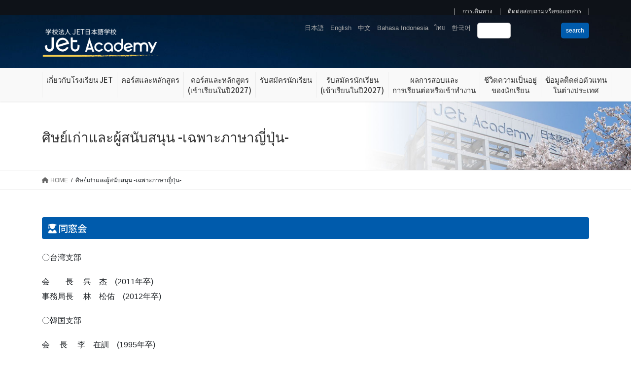

--- FILE ---
content_type: text/html; charset=UTF-8
request_url: https://jet.ac.jp/th/alumni-associates/
body_size: 20302
content:
<!DOCTYPE html>
<html lang="th">
<head>
<meta charset="utf-8">
<meta http-equiv="X-UA-Compatible" content="IE=edge">
<meta name="viewport" content="width=device-width, initial-scale=1">
<!-- Google tag (gtag.js) --><script async src="https://www.googletagmanager.com/gtag/js?id=UA-30532797-1"></script><script>window.dataLayer = window.dataLayer || [];function gtag(){dataLayer.push(arguments);}gtag('js', new Date());gtag('config', 'UA-30532797-1');</script>
<title>ศิษย์เก่าและผู้สนับสนุน -เฉพาะภาษาญี่ปุ่น- &#8211; โรงเรียนสอนภาษาญี่ปุ่นJET</title>
<meta name='robots' content='max-image-preview:large' />
<link rel='dns-prefetch' href='//yubinbango.github.io' />
<link rel="alternate" type="application/rss+xml" title="JET日本語学校 &raquo; ฟีด" href="https://jet.ac.jp/th/feed/" />
<link rel="alternate" type="application/rss+xml" title="JET日本語学校 &raquo; ฟีดความเห็น" href="https://jet.ac.jp/th/comments/feed/" />
<link rel="alternate" title="oEmbed (JSON)" type="application/json+oembed" href="https://jet.ac.jp/th/wp-json/oembed/1.0/embed?url=https%3A%2F%2Fjet.ac.jp%2Fth%2Falumni-associates%2F" />
<link rel="alternate" title="oEmbed (XML)" type="text/xml+oembed" href="https://jet.ac.jp/th/wp-json/oembed/1.0/embed?url=https%3A%2F%2Fjet.ac.jp%2Fth%2Falumni-associates%2F&#038;format=xml" />
<meta name="description" content="หน้านี้จะมีข้อมูลเกี่ยวกับการสนับสนุนการศึกษาของสมาคมผู้สนับสนุนโรงเรียนสอนภาษาญี่ปุ่นJET และรายละเอียดเกี่ยวกับการเก็บค่าสมาชิกและข้อมูลเกี่ยวกับชมรมนักเรียนเก่าโรงเรียนสอนภาษาญี่ปุ่นเJET" /><style id='wp-img-auto-sizes-contain-inline-css' type='text/css'>
img:is([sizes=auto i],[sizes^="auto," i]){contain-intrinsic-size:3000px 1500px}
/*# sourceURL=wp-img-auto-sizes-contain-inline-css */
</style>
<link rel='stylesheet' id='sbi_styles-css' href='https://jet.ac.jp/wp-content/plugins/instagram-feed/css/sbi-styles.min.css?ver=6.10.0' type='text/css' media='all' />
<link rel='stylesheet' id='vkExUnit_common_style-css' href='https://jet.ac.jp/wp-content/plugins/vk-all-in-one-expansion-unit/assets/css/vkExUnit_style.css?ver=9.113.0.1' type='text/css' media='all' />
<style id='vkExUnit_common_style-inline-css' type='text/css'>
.grecaptcha-badge{bottom: 85px !important;}
:root {--ver_page_top_button_url:url(https://jet.ac.jp/wp-content/plugins/vk-all-in-one-expansion-unit/assets/images/to-top-btn-icon.svg);}@font-face {font-weight: normal;font-style: normal;font-family: "vk_sns";src: url("https://jet.ac.jp/wp-content/plugins/vk-all-in-one-expansion-unit/inc/sns/icons/fonts/vk_sns.eot?-bq20cj");src: url("https://jet.ac.jp/wp-content/plugins/vk-all-in-one-expansion-unit/inc/sns/icons/fonts/vk_sns.eot?#iefix-bq20cj") format("embedded-opentype"),url("https://jet.ac.jp/wp-content/plugins/vk-all-in-one-expansion-unit/inc/sns/icons/fonts/vk_sns.woff?-bq20cj") format("woff"),url("https://jet.ac.jp/wp-content/plugins/vk-all-in-one-expansion-unit/inc/sns/icons/fonts/vk_sns.ttf?-bq20cj") format("truetype"),url("https://jet.ac.jp/wp-content/plugins/vk-all-in-one-expansion-unit/inc/sns/icons/fonts/vk_sns.svg?-bq20cj#vk_sns") format("svg");}
.veu_promotion-alert__content--text {border: 1px solid rgba(0,0,0,0.125);padding: 0.5em 1em;border-radius: var(--vk-size-radius);margin-bottom: var(--vk-margin-block-bottom);font-size: 0.875rem;}/* Alert Content部分に段落タグを入れた場合に最後の段落の余白を0にする */.veu_promotion-alert__content--text p:last-of-type{margin-bottom:0;margin-top: 0;}
/*# sourceURL=vkExUnit_common_style-inline-css */
</style>
<style id='wp-block-library-inline-css' type='text/css'>
:root{--wp-block-synced-color:#7a00df;--wp-block-synced-color--rgb:122,0,223;--wp-bound-block-color:var(--wp-block-synced-color);--wp-editor-canvas-background:#ddd;--wp-admin-theme-color:#007cba;--wp-admin-theme-color--rgb:0,124,186;--wp-admin-theme-color-darker-10:#006ba1;--wp-admin-theme-color-darker-10--rgb:0,107,160.5;--wp-admin-theme-color-darker-20:#005a87;--wp-admin-theme-color-darker-20--rgb:0,90,135;--wp-admin-border-width-focus:2px}@media (min-resolution:192dpi){:root{--wp-admin-border-width-focus:1.5px}}.wp-element-button{cursor:pointer}:root .has-very-light-gray-background-color{background-color:#eee}:root .has-very-dark-gray-background-color{background-color:#313131}:root .has-very-light-gray-color{color:#eee}:root .has-very-dark-gray-color{color:#313131}:root .has-vivid-green-cyan-to-vivid-cyan-blue-gradient-background{background:linear-gradient(135deg,#00d084,#0693e3)}:root .has-purple-crush-gradient-background{background:linear-gradient(135deg,#34e2e4,#4721fb 50%,#ab1dfe)}:root .has-hazy-dawn-gradient-background{background:linear-gradient(135deg,#faaca8,#dad0ec)}:root .has-subdued-olive-gradient-background{background:linear-gradient(135deg,#fafae1,#67a671)}:root .has-atomic-cream-gradient-background{background:linear-gradient(135deg,#fdd79a,#004a59)}:root .has-nightshade-gradient-background{background:linear-gradient(135deg,#330968,#31cdcf)}:root .has-midnight-gradient-background{background:linear-gradient(135deg,#020381,#2874fc)}:root{--wp--preset--font-size--normal:16px;--wp--preset--font-size--huge:42px}.has-regular-font-size{font-size:1em}.has-larger-font-size{font-size:2.625em}.has-normal-font-size{font-size:var(--wp--preset--font-size--normal)}.has-huge-font-size{font-size:var(--wp--preset--font-size--huge)}.has-text-align-center{text-align:center}.has-text-align-left{text-align:left}.has-text-align-right{text-align:right}.has-fit-text{white-space:nowrap!important}#end-resizable-editor-section{display:none}.aligncenter{clear:both}.items-justified-left{justify-content:flex-start}.items-justified-center{justify-content:center}.items-justified-right{justify-content:flex-end}.items-justified-space-between{justify-content:space-between}.screen-reader-text{border:0;clip-path:inset(50%);height:1px;margin:-1px;overflow:hidden;padding:0;position:absolute;width:1px;word-wrap:normal!important}.screen-reader-text:focus{background-color:#ddd;clip-path:none;color:#444;display:block;font-size:1em;height:auto;left:5px;line-height:normal;padding:15px 23px 14px;text-decoration:none;top:5px;width:auto;z-index:100000}html :where(.has-border-color){border-style:solid}html :where([style*=border-top-color]){border-top-style:solid}html :where([style*=border-right-color]){border-right-style:solid}html :where([style*=border-bottom-color]){border-bottom-style:solid}html :where([style*=border-left-color]){border-left-style:solid}html :where([style*=border-width]){border-style:solid}html :where([style*=border-top-width]){border-top-style:solid}html :where([style*=border-right-width]){border-right-style:solid}html :where([style*=border-bottom-width]){border-bottom-style:solid}html :where([style*=border-left-width]){border-left-style:solid}html :where(img[class*=wp-image-]){height:auto;max-width:100%}:where(figure){margin:0 0 1em}html :where(.is-position-sticky){--wp-admin--admin-bar--position-offset:var(--wp-admin--admin-bar--height,0px)}@media screen and (max-width:600px){html :where(.is-position-sticky){--wp-admin--admin-bar--position-offset:0px}}
/* VK Color Palettes */:root{ --wp--preset--color--vk-color-custom-1:#f8fcff}/* --vk-color-custom-1 is deprecated. */:root{ --vk-color-custom-1: var(--wp--preset--color--vk-color-custom-1);}:root{ --wp--preset--color--vk-color-custom-2:#e7f1f8}/* --vk-color-custom-2 is deprecated. */:root{ --vk-color-custom-2: var(--wp--preset--color--vk-color-custom-2);}:root{ --wp--preset--color--vk-color-custom-3:#0054a5}/* --vk-color-custom-3 is deprecated. */:root{ --vk-color-custom-3: var(--wp--preset--color--vk-color-custom-3);}:root{ --wp--preset--color--vk-color-custom-4:#dd9933}/* --vk-color-custom-4 is deprecated. */:root{ --vk-color-custom-4: var(--wp--preset--color--vk-color-custom-4);}:root{ --wp--preset--color--vk-color-custom-5:#999999}/* --vk-color-custom-5 is deprecated. */:root{ --vk-color-custom-5: var(--wp--preset--color--vk-color-custom-5);}

/*# sourceURL=wp-block-library-inline-css */
</style><style id='wp-block-image-inline-css' type='text/css'>
.wp-block-image>a,.wp-block-image>figure>a{display:inline-block}.wp-block-image img{box-sizing:border-box;height:auto;max-width:100%;vertical-align:bottom}@media not (prefers-reduced-motion){.wp-block-image img.hide{visibility:hidden}.wp-block-image img.show{animation:show-content-image .4s}}.wp-block-image[style*=border-radius] img,.wp-block-image[style*=border-radius]>a{border-radius:inherit}.wp-block-image.has-custom-border img{box-sizing:border-box}.wp-block-image.aligncenter{text-align:center}.wp-block-image.alignfull>a,.wp-block-image.alignwide>a{width:100%}.wp-block-image.alignfull img,.wp-block-image.alignwide img{height:auto;width:100%}.wp-block-image .aligncenter,.wp-block-image .alignleft,.wp-block-image .alignright,.wp-block-image.aligncenter,.wp-block-image.alignleft,.wp-block-image.alignright{display:table}.wp-block-image .aligncenter>figcaption,.wp-block-image .alignleft>figcaption,.wp-block-image .alignright>figcaption,.wp-block-image.aligncenter>figcaption,.wp-block-image.alignleft>figcaption,.wp-block-image.alignright>figcaption{caption-side:bottom;display:table-caption}.wp-block-image .alignleft{float:left;margin:.5em 1em .5em 0}.wp-block-image .alignright{float:right;margin:.5em 0 .5em 1em}.wp-block-image .aligncenter{margin-left:auto;margin-right:auto}.wp-block-image :where(figcaption){margin-bottom:1em;margin-top:.5em}.wp-block-image.is-style-circle-mask img{border-radius:9999px}@supports ((-webkit-mask-image:none) or (mask-image:none)) or (-webkit-mask-image:none){.wp-block-image.is-style-circle-mask img{border-radius:0;-webkit-mask-image:url('data:image/svg+xml;utf8,<svg viewBox="0 0 100 100" xmlns="http://www.w3.org/2000/svg"><circle cx="50" cy="50" r="50"/></svg>');mask-image:url('data:image/svg+xml;utf8,<svg viewBox="0 0 100 100" xmlns="http://www.w3.org/2000/svg"><circle cx="50" cy="50" r="50"/></svg>');mask-mode:alpha;-webkit-mask-position:center;mask-position:center;-webkit-mask-repeat:no-repeat;mask-repeat:no-repeat;-webkit-mask-size:contain;mask-size:contain}}:root :where(.wp-block-image.is-style-rounded img,.wp-block-image .is-style-rounded img){border-radius:9999px}.wp-block-image figure{margin:0}.wp-lightbox-container{display:flex;flex-direction:column;position:relative}.wp-lightbox-container img{cursor:zoom-in}.wp-lightbox-container img:hover+button{opacity:1}.wp-lightbox-container button{align-items:center;backdrop-filter:blur(16px) saturate(180%);background-color:#5a5a5a40;border:none;border-radius:4px;cursor:zoom-in;display:flex;height:20px;justify-content:center;opacity:0;padding:0;position:absolute;right:16px;text-align:center;top:16px;width:20px;z-index:100}@media not (prefers-reduced-motion){.wp-lightbox-container button{transition:opacity .2s ease}}.wp-lightbox-container button:focus-visible{outline:3px auto #5a5a5a40;outline:3px auto -webkit-focus-ring-color;outline-offset:3px}.wp-lightbox-container button:hover{cursor:pointer;opacity:1}.wp-lightbox-container button:focus{opacity:1}.wp-lightbox-container button:focus,.wp-lightbox-container button:hover,.wp-lightbox-container button:not(:hover):not(:active):not(.has-background){background-color:#5a5a5a40;border:none}.wp-lightbox-overlay{box-sizing:border-box;cursor:zoom-out;height:100vh;left:0;overflow:hidden;position:fixed;top:0;visibility:hidden;width:100%;z-index:100000}.wp-lightbox-overlay .close-button{align-items:center;cursor:pointer;display:flex;justify-content:center;min-height:40px;min-width:40px;padding:0;position:absolute;right:calc(env(safe-area-inset-right) + 16px);top:calc(env(safe-area-inset-top) + 16px);z-index:5000000}.wp-lightbox-overlay .close-button:focus,.wp-lightbox-overlay .close-button:hover,.wp-lightbox-overlay .close-button:not(:hover):not(:active):not(.has-background){background:none;border:none}.wp-lightbox-overlay .lightbox-image-container{height:var(--wp--lightbox-container-height);left:50%;overflow:hidden;position:absolute;top:50%;transform:translate(-50%,-50%);transform-origin:top left;width:var(--wp--lightbox-container-width);z-index:9999999999}.wp-lightbox-overlay .wp-block-image{align-items:center;box-sizing:border-box;display:flex;height:100%;justify-content:center;margin:0;position:relative;transform-origin:0 0;width:100%;z-index:3000000}.wp-lightbox-overlay .wp-block-image img{height:var(--wp--lightbox-image-height);min-height:var(--wp--lightbox-image-height);min-width:var(--wp--lightbox-image-width);width:var(--wp--lightbox-image-width)}.wp-lightbox-overlay .wp-block-image figcaption{display:none}.wp-lightbox-overlay button{background:none;border:none}.wp-lightbox-overlay .scrim{background-color:#fff;height:100%;opacity:.9;position:absolute;width:100%;z-index:2000000}.wp-lightbox-overlay.active{visibility:visible}@media not (prefers-reduced-motion){.wp-lightbox-overlay.active{animation:turn-on-visibility .25s both}.wp-lightbox-overlay.active img{animation:turn-on-visibility .35s both}.wp-lightbox-overlay.show-closing-animation:not(.active){animation:turn-off-visibility .35s both}.wp-lightbox-overlay.show-closing-animation:not(.active) img{animation:turn-off-visibility .25s both}.wp-lightbox-overlay.zoom.active{animation:none;opacity:1;visibility:visible}.wp-lightbox-overlay.zoom.active .lightbox-image-container{animation:lightbox-zoom-in .4s}.wp-lightbox-overlay.zoom.active .lightbox-image-container img{animation:none}.wp-lightbox-overlay.zoom.active .scrim{animation:turn-on-visibility .4s forwards}.wp-lightbox-overlay.zoom.show-closing-animation:not(.active){animation:none}.wp-lightbox-overlay.zoom.show-closing-animation:not(.active) .lightbox-image-container{animation:lightbox-zoom-out .4s}.wp-lightbox-overlay.zoom.show-closing-animation:not(.active) .lightbox-image-container img{animation:none}.wp-lightbox-overlay.zoom.show-closing-animation:not(.active) .scrim{animation:turn-off-visibility .4s forwards}}@keyframes show-content-image{0%{visibility:hidden}99%{visibility:hidden}to{visibility:visible}}@keyframes turn-on-visibility{0%{opacity:0}to{opacity:1}}@keyframes turn-off-visibility{0%{opacity:1;visibility:visible}99%{opacity:0;visibility:visible}to{opacity:0;visibility:hidden}}@keyframes lightbox-zoom-in{0%{transform:translate(calc((-100vw + var(--wp--lightbox-scrollbar-width))/2 + var(--wp--lightbox-initial-left-position)),calc(-50vh + var(--wp--lightbox-initial-top-position))) scale(var(--wp--lightbox-scale))}to{transform:translate(-50%,-50%) scale(1)}}@keyframes lightbox-zoom-out{0%{transform:translate(-50%,-50%) scale(1);visibility:visible}99%{visibility:visible}to{transform:translate(calc((-100vw + var(--wp--lightbox-scrollbar-width))/2 + var(--wp--lightbox-initial-left-position)),calc(-50vh + var(--wp--lightbox-initial-top-position))) scale(var(--wp--lightbox-scale));visibility:hidden}}
/*# sourceURL=https://jet.ac.jp/wp-includes/blocks/image/style.min.css */
</style>
<style id='wp-block-search-inline-css' type='text/css'>
.wp-block-search__button{margin-left:10px;word-break:normal}.wp-block-search__button.has-icon{line-height:0}.wp-block-search__button svg{height:1.25em;min-height:24px;min-width:24px;width:1.25em;fill:currentColor;vertical-align:text-bottom}:where(.wp-block-search__button){border:1px solid #ccc;padding:6px 10px}.wp-block-search__inside-wrapper{display:flex;flex:auto;flex-wrap:nowrap;max-width:100%}.wp-block-search__label{width:100%}.wp-block-search.wp-block-search__button-only .wp-block-search__button{box-sizing:border-box;display:flex;flex-shrink:0;justify-content:center;margin-left:0;max-width:100%}.wp-block-search.wp-block-search__button-only .wp-block-search__inside-wrapper{min-width:0!important;transition-property:width}.wp-block-search.wp-block-search__button-only .wp-block-search__input{flex-basis:100%;transition-duration:.3s}.wp-block-search.wp-block-search__button-only.wp-block-search__searchfield-hidden,.wp-block-search.wp-block-search__button-only.wp-block-search__searchfield-hidden .wp-block-search__inside-wrapper{overflow:hidden}.wp-block-search.wp-block-search__button-only.wp-block-search__searchfield-hidden .wp-block-search__input{border-left-width:0!important;border-right-width:0!important;flex-basis:0;flex-grow:0;margin:0;min-width:0!important;padding-left:0!important;padding-right:0!important;width:0!important}:where(.wp-block-search__input){appearance:none;border:1px solid #949494;flex-grow:1;font-family:inherit;font-size:inherit;font-style:inherit;font-weight:inherit;letter-spacing:inherit;line-height:inherit;margin-left:0;margin-right:0;min-width:3rem;padding:8px;text-decoration:unset!important;text-transform:inherit}:where(.wp-block-search__button-inside .wp-block-search__inside-wrapper){background-color:#fff;border:1px solid #949494;box-sizing:border-box;padding:4px}:where(.wp-block-search__button-inside .wp-block-search__inside-wrapper) .wp-block-search__input{border:none;border-radius:0;padding:0 4px}:where(.wp-block-search__button-inside .wp-block-search__inside-wrapper) .wp-block-search__input:focus{outline:none}:where(.wp-block-search__button-inside .wp-block-search__inside-wrapper) :where(.wp-block-search__button){padding:4px 8px}.wp-block-search.aligncenter .wp-block-search__inside-wrapper{margin:auto}.wp-block[data-align=right] .wp-block-search.wp-block-search__button-only .wp-block-search__inside-wrapper{float:right}
/*# sourceURL=https://jet.ac.jp/wp-includes/blocks/search/style.min.css */
</style>
<style id='wp-block-paragraph-inline-css' type='text/css'>
.is-small-text{font-size:.875em}.is-regular-text{font-size:1em}.is-large-text{font-size:2.25em}.is-larger-text{font-size:3em}.has-drop-cap:not(:focus):first-letter{float:left;font-size:8.4em;font-style:normal;font-weight:100;line-height:.68;margin:.05em .1em 0 0;text-transform:uppercase}body.rtl .has-drop-cap:not(:focus):first-letter{float:none;margin-left:.1em}p.has-drop-cap.has-background{overflow:hidden}:root :where(p.has-background){padding:1.25em 2.375em}:where(p.has-text-color:not(.has-link-color)) a{color:inherit}p.has-text-align-left[style*="writing-mode:vertical-lr"],p.has-text-align-right[style*="writing-mode:vertical-rl"]{rotate:180deg}
/*# sourceURL=https://jet.ac.jp/wp-includes/blocks/paragraph/style.min.css */
</style>
<style id='global-styles-inline-css' type='text/css'>
:root{--wp--preset--aspect-ratio--square: 1;--wp--preset--aspect-ratio--4-3: 4/3;--wp--preset--aspect-ratio--3-4: 3/4;--wp--preset--aspect-ratio--3-2: 3/2;--wp--preset--aspect-ratio--2-3: 2/3;--wp--preset--aspect-ratio--16-9: 16/9;--wp--preset--aspect-ratio--9-16: 9/16;--wp--preset--color--black: #000000;--wp--preset--color--cyan-bluish-gray: #abb8c3;--wp--preset--color--white: #ffffff;--wp--preset--color--pale-pink: #f78da7;--wp--preset--color--vivid-red: #cf2e2e;--wp--preset--color--luminous-vivid-orange: #ff6900;--wp--preset--color--luminous-vivid-amber: #fcb900;--wp--preset--color--light-green-cyan: #7bdcb5;--wp--preset--color--vivid-green-cyan: #00d084;--wp--preset--color--pale-cyan-blue: #8ed1fc;--wp--preset--color--vivid-cyan-blue: #0693e3;--wp--preset--color--vivid-purple: #9b51e0;--wp--preset--color--vk-color-custom-1: #f8fcff;--wp--preset--color--vk-color-custom-2: #e7f1f8;--wp--preset--color--vk-color-custom-3: #0054a5;--wp--preset--color--vk-color-custom-4: #dd9933;--wp--preset--color--vk-color-custom-5: #999999;--wp--preset--gradient--vivid-cyan-blue-to-vivid-purple: linear-gradient(135deg,rgb(6,147,227) 0%,rgb(155,81,224) 100%);--wp--preset--gradient--light-green-cyan-to-vivid-green-cyan: linear-gradient(135deg,rgb(122,220,180) 0%,rgb(0,208,130) 100%);--wp--preset--gradient--luminous-vivid-amber-to-luminous-vivid-orange: linear-gradient(135deg,rgb(252,185,0) 0%,rgb(255,105,0) 100%);--wp--preset--gradient--luminous-vivid-orange-to-vivid-red: linear-gradient(135deg,rgb(255,105,0) 0%,rgb(207,46,46) 100%);--wp--preset--gradient--very-light-gray-to-cyan-bluish-gray: linear-gradient(135deg,rgb(238,238,238) 0%,rgb(169,184,195) 100%);--wp--preset--gradient--cool-to-warm-spectrum: linear-gradient(135deg,rgb(74,234,220) 0%,rgb(151,120,209) 20%,rgb(207,42,186) 40%,rgb(238,44,130) 60%,rgb(251,105,98) 80%,rgb(254,248,76) 100%);--wp--preset--gradient--blush-light-purple: linear-gradient(135deg,rgb(255,206,236) 0%,rgb(152,150,240) 100%);--wp--preset--gradient--blush-bordeaux: linear-gradient(135deg,rgb(254,205,165) 0%,rgb(254,45,45) 50%,rgb(107,0,62) 100%);--wp--preset--gradient--luminous-dusk: linear-gradient(135deg,rgb(255,203,112) 0%,rgb(199,81,192) 50%,rgb(65,88,208) 100%);--wp--preset--gradient--pale-ocean: linear-gradient(135deg,rgb(255,245,203) 0%,rgb(182,227,212) 50%,rgb(51,167,181) 100%);--wp--preset--gradient--electric-grass: linear-gradient(135deg,rgb(202,248,128) 0%,rgb(113,206,126) 100%);--wp--preset--gradient--midnight: linear-gradient(135deg,rgb(2,3,129) 0%,rgb(40,116,252) 100%);--wp--preset--font-size--small: 13px;--wp--preset--font-size--medium: 20px;--wp--preset--font-size--large: 36px;--wp--preset--font-size--x-large: 42px;--wp--preset--spacing--20: 0.44rem;--wp--preset--spacing--30: 0.67rem;--wp--preset--spacing--40: 1rem;--wp--preset--spacing--50: 1.5rem;--wp--preset--spacing--60: 2.25rem;--wp--preset--spacing--70: 3.38rem;--wp--preset--spacing--80: 5.06rem;--wp--preset--shadow--natural: 6px 6px 9px rgba(0, 0, 0, 0.2);--wp--preset--shadow--deep: 12px 12px 50px rgba(0, 0, 0, 0.4);--wp--preset--shadow--sharp: 6px 6px 0px rgba(0, 0, 0, 0.2);--wp--preset--shadow--outlined: 6px 6px 0px -3px rgb(255, 255, 255), 6px 6px rgb(0, 0, 0);--wp--preset--shadow--crisp: 6px 6px 0px rgb(0, 0, 0);}:where(.is-layout-flex){gap: 0.5em;}:where(.is-layout-grid){gap: 0.5em;}body .is-layout-flex{display: flex;}.is-layout-flex{flex-wrap: wrap;align-items: center;}.is-layout-flex > :is(*, div){margin: 0;}body .is-layout-grid{display: grid;}.is-layout-grid > :is(*, div){margin: 0;}:where(.wp-block-columns.is-layout-flex){gap: 2em;}:where(.wp-block-columns.is-layout-grid){gap: 2em;}:where(.wp-block-post-template.is-layout-flex){gap: 1.25em;}:where(.wp-block-post-template.is-layout-grid){gap: 1.25em;}.has-black-color{color: var(--wp--preset--color--black) !important;}.has-cyan-bluish-gray-color{color: var(--wp--preset--color--cyan-bluish-gray) !important;}.has-white-color{color: var(--wp--preset--color--white) !important;}.has-pale-pink-color{color: var(--wp--preset--color--pale-pink) !important;}.has-vivid-red-color{color: var(--wp--preset--color--vivid-red) !important;}.has-luminous-vivid-orange-color{color: var(--wp--preset--color--luminous-vivid-orange) !important;}.has-luminous-vivid-amber-color{color: var(--wp--preset--color--luminous-vivid-amber) !important;}.has-light-green-cyan-color{color: var(--wp--preset--color--light-green-cyan) !important;}.has-vivid-green-cyan-color{color: var(--wp--preset--color--vivid-green-cyan) !important;}.has-pale-cyan-blue-color{color: var(--wp--preset--color--pale-cyan-blue) !important;}.has-vivid-cyan-blue-color{color: var(--wp--preset--color--vivid-cyan-blue) !important;}.has-vivid-purple-color{color: var(--wp--preset--color--vivid-purple) !important;}.has-vk-color-custom-1-color{color: var(--wp--preset--color--vk-color-custom-1) !important;}.has-vk-color-custom-2-color{color: var(--wp--preset--color--vk-color-custom-2) !important;}.has-vk-color-custom-3-color{color: var(--wp--preset--color--vk-color-custom-3) !important;}.has-vk-color-custom-4-color{color: var(--wp--preset--color--vk-color-custom-4) !important;}.has-vk-color-custom-5-color{color: var(--wp--preset--color--vk-color-custom-5) !important;}.has-black-background-color{background-color: var(--wp--preset--color--black) !important;}.has-cyan-bluish-gray-background-color{background-color: var(--wp--preset--color--cyan-bluish-gray) !important;}.has-white-background-color{background-color: var(--wp--preset--color--white) !important;}.has-pale-pink-background-color{background-color: var(--wp--preset--color--pale-pink) !important;}.has-vivid-red-background-color{background-color: var(--wp--preset--color--vivid-red) !important;}.has-luminous-vivid-orange-background-color{background-color: var(--wp--preset--color--luminous-vivid-orange) !important;}.has-luminous-vivid-amber-background-color{background-color: var(--wp--preset--color--luminous-vivid-amber) !important;}.has-light-green-cyan-background-color{background-color: var(--wp--preset--color--light-green-cyan) !important;}.has-vivid-green-cyan-background-color{background-color: var(--wp--preset--color--vivid-green-cyan) !important;}.has-pale-cyan-blue-background-color{background-color: var(--wp--preset--color--pale-cyan-blue) !important;}.has-vivid-cyan-blue-background-color{background-color: var(--wp--preset--color--vivid-cyan-blue) !important;}.has-vivid-purple-background-color{background-color: var(--wp--preset--color--vivid-purple) !important;}.has-vk-color-custom-1-background-color{background-color: var(--wp--preset--color--vk-color-custom-1) !important;}.has-vk-color-custom-2-background-color{background-color: var(--wp--preset--color--vk-color-custom-2) !important;}.has-vk-color-custom-3-background-color{background-color: var(--wp--preset--color--vk-color-custom-3) !important;}.has-vk-color-custom-4-background-color{background-color: var(--wp--preset--color--vk-color-custom-4) !important;}.has-vk-color-custom-5-background-color{background-color: var(--wp--preset--color--vk-color-custom-5) !important;}.has-black-border-color{border-color: var(--wp--preset--color--black) !important;}.has-cyan-bluish-gray-border-color{border-color: var(--wp--preset--color--cyan-bluish-gray) !important;}.has-white-border-color{border-color: var(--wp--preset--color--white) !important;}.has-pale-pink-border-color{border-color: var(--wp--preset--color--pale-pink) !important;}.has-vivid-red-border-color{border-color: var(--wp--preset--color--vivid-red) !important;}.has-luminous-vivid-orange-border-color{border-color: var(--wp--preset--color--luminous-vivid-orange) !important;}.has-luminous-vivid-amber-border-color{border-color: var(--wp--preset--color--luminous-vivid-amber) !important;}.has-light-green-cyan-border-color{border-color: var(--wp--preset--color--light-green-cyan) !important;}.has-vivid-green-cyan-border-color{border-color: var(--wp--preset--color--vivid-green-cyan) !important;}.has-pale-cyan-blue-border-color{border-color: var(--wp--preset--color--pale-cyan-blue) !important;}.has-vivid-cyan-blue-border-color{border-color: var(--wp--preset--color--vivid-cyan-blue) !important;}.has-vivid-purple-border-color{border-color: var(--wp--preset--color--vivid-purple) !important;}.has-vk-color-custom-1-border-color{border-color: var(--wp--preset--color--vk-color-custom-1) !important;}.has-vk-color-custom-2-border-color{border-color: var(--wp--preset--color--vk-color-custom-2) !important;}.has-vk-color-custom-3-border-color{border-color: var(--wp--preset--color--vk-color-custom-3) !important;}.has-vk-color-custom-4-border-color{border-color: var(--wp--preset--color--vk-color-custom-4) !important;}.has-vk-color-custom-5-border-color{border-color: var(--wp--preset--color--vk-color-custom-5) !important;}.has-vivid-cyan-blue-to-vivid-purple-gradient-background{background: var(--wp--preset--gradient--vivid-cyan-blue-to-vivid-purple) !important;}.has-light-green-cyan-to-vivid-green-cyan-gradient-background{background: var(--wp--preset--gradient--light-green-cyan-to-vivid-green-cyan) !important;}.has-luminous-vivid-amber-to-luminous-vivid-orange-gradient-background{background: var(--wp--preset--gradient--luminous-vivid-amber-to-luminous-vivid-orange) !important;}.has-luminous-vivid-orange-to-vivid-red-gradient-background{background: var(--wp--preset--gradient--luminous-vivid-orange-to-vivid-red) !important;}.has-very-light-gray-to-cyan-bluish-gray-gradient-background{background: var(--wp--preset--gradient--very-light-gray-to-cyan-bluish-gray) !important;}.has-cool-to-warm-spectrum-gradient-background{background: var(--wp--preset--gradient--cool-to-warm-spectrum) !important;}.has-blush-light-purple-gradient-background{background: var(--wp--preset--gradient--blush-light-purple) !important;}.has-blush-bordeaux-gradient-background{background: var(--wp--preset--gradient--blush-bordeaux) !important;}.has-luminous-dusk-gradient-background{background: var(--wp--preset--gradient--luminous-dusk) !important;}.has-pale-ocean-gradient-background{background: var(--wp--preset--gradient--pale-ocean) !important;}.has-electric-grass-gradient-background{background: var(--wp--preset--gradient--electric-grass) !important;}.has-midnight-gradient-background{background: var(--wp--preset--gradient--midnight) !important;}.has-small-font-size{font-size: var(--wp--preset--font-size--small) !important;}.has-medium-font-size{font-size: var(--wp--preset--font-size--medium) !important;}.has-large-font-size{font-size: var(--wp--preset--font-size--large) !important;}.has-x-large-font-size{font-size: var(--wp--preset--font-size--x-large) !important;}
/*# sourceURL=global-styles-inline-css */
</style>

<style id='classic-theme-styles-inline-css' type='text/css'>
/*! This file is auto-generated */
.wp-block-button__link{color:#fff;background-color:#32373c;border-radius:9999px;box-shadow:none;text-decoration:none;padding:calc(.667em + 2px) calc(1.333em + 2px);font-size:1.125em}.wp-block-file__button{background:#32373c;color:#fff;text-decoration:none}
/*# sourceURL=/wp-includes/css/classic-themes.min.css */
</style>
<link rel='stylesheet' id='bogo-css' href='https://jet.ac.jp/wp-content/plugins/bogo/includes/css/style.css?ver=3.9.1' type='text/css' media='all' />
<link rel='stylesheet' id='vk-swiper-style-css' href='https://jet.ac.jp/wp-content/plugins/vk-blocks-pro/vendor/vektor-inc/vk-swiper/src/assets/css/swiper-bundle.min.css?ver=11.0.2' type='text/css' media='all' />
<link rel='stylesheet' id='bootstrap-4-style-css' href='https://jet.ac.jp/wp-content/themes/lightning-pro/library/bootstrap-4/css/bootstrap.min.css?ver=4.5.0' type='text/css' media='all' />
<link rel='stylesheet' id='lightning-common-style-css' href='https://jet.ac.jp/wp-content/themes/lightning-pro/assets/css/common.css?ver=8.23.14' type='text/css' media='all' />
<style id='lightning-common-style-inline-css' type='text/css'>
/* vk-mobile-nav */:root {--vk-mobile-nav-menu-btn-bg-src: url("https://jet.ac.jp/wp-content/themes/lightning-pro/inc/vk-mobile-nav/package/images/vk-menu-btn-black.svg");--vk-mobile-nav-menu-btn-close-bg-src: url("https://jet.ac.jp/wp-content/themes/lightning-pro/inc/vk-mobile-nav/package/images/vk-menu-close-black.svg");--vk-menu-acc-icon-open-black-bg-src: url("https://jet.ac.jp/wp-content/themes/lightning-pro/inc/vk-mobile-nav/package/images/vk-menu-acc-icon-open-black.svg");--vk-menu-acc-icon-open-white-bg-src: url("https://jet.ac.jp/wp-content/themes/lightning-pro/inc/vk-mobile-nav/package/images/vk-menu-acc-icon-open-white.svg");--vk-menu-acc-icon-close-black-bg-src: url("https://jet.ac.jp/wp-content/themes/lightning-pro/inc/vk-mobile-nav/package/images/vk-menu-close-black.svg");--vk-menu-acc-icon-close-white-bg-src: url("https://jet.ac.jp/wp-content/themes/lightning-pro/inc/vk-mobile-nav/package/images/vk-menu-close-white.svg");}
/*# sourceURL=lightning-common-style-inline-css */
</style>
<link rel='stylesheet' id='lightning-design-style-css' href='https://jet.ac.jp/wp-content/plugins/lightning-skin-fort/bs4/css/style.css?ver=9.2.4' type='text/css' media='all' />
<style id='lightning-design-style-inline-css' type='text/css'>
:root {--color-key:#0054a5;--wp--preset--color--vk-color-primary:#0054a5;--color-key-dark:#00468c;}
/* ltg common custom */:root {--vk-menu-acc-btn-border-color:#333;--vk-color-primary:#0054a5;--color-key:#0054a5;--wp--preset--color--vk-color-primary:#0054a5;--color-key-dark:#00468c;}.bbp-submit-wrapper .button.submit { background-color:#00468c ; }.bbp-submit-wrapper .button.submit:hover { background-color:#0054a5 ; }.veu_color_txt_key { color:#00468c ; }.veu_color_bg_key { background-color:#00468c ; }.veu_color_border_key { border-color:#00468c ; }.btn-default { border-color:#0054a5;color:#0054a5;}.btn-default:focus,.btn-default:hover { border-color:#0054a5;background-color: #0054a5; }.wp-block-search__button,.btn-primary { background-color:#0054a5;border-color:#00468c; }.wp-block-search__button:focus,.wp-block-search__button:hover,.btn-primary:not(:disabled):not(.disabled):active,.btn-primary:focus,.btn-primary:hover { background-color:#00468c;border-color:#0054a5; }.btn-outline-primary { color : #0054a5 ; border-color:#0054a5; }.btn-outline-primary:not(:disabled):not(.disabled):active,.btn-outline-primary:focus,.btn-outline-primary:hover { color : #fff; background-color:#0054a5;border-color:#00468c; }a { color:#0054a5; }/* sidebar child menu display */.localNav ul ul.children{ display:none; }.localNav ul li.current_page_ancestor ul.children,.localNav ul li.current_page_item ul.children,.localNav ul li.current-cat ul.children{ display:block; }/* ExUnit widget ( child page list widget and so on ) */.localNavi ul.children{ display:none; }.localNavi li.current_page_ancestor ul.children,.localNavi li.current_page_item ul.children,.localNavi li.current-cat ul.children{ display:block; }
/* Fort */dt { border-left-color:#0054a5; }ul.page-numbers li span.page-numbers.current,.page-link dl .post-page-numbers.current { background-color:#0054a5; }h2,.mainSection-title,.subSection .widget .subSection-title { border-top-color:#0054a5; }.siteFooter { border-top-color:#0054a5; }@media (min-width: 992px){.gMenu_outer { border-top-color:#0054a5; }ul.gMenu > li:hover > a .gMenu_description,ul.gMenu > li.current-post-ancestor > a .gMenu_description,ul.gMenu > li.current-menu-item > a .gMenu_description,ul.gMenu > li.current-menu-parent > a .gMenu_description,ul.gMenu > li.current-menu-ancestor > a .gMenu_description,ul.gMenu > li.current_page_parent > a .gMenu_description,ul.gMenu > li.current_page_ancestor > a .gMenu_description { color: #0054a5; }.gMenu_outer { border-top-color:#00468c; }} /* @media (min-width: 768px){ */.btn-default { border-color:#e5e5e5; color:#535353; }:root {--g_nav_main_acc_icon_open_url:url(https://jet.ac.jp/wp-content/themes/lightning-pro/inc/vk-mobile-nav/package/images/vk-menu-acc-icon-open-black.svg);--g_nav_main_acc_icon_close_url: url(https://jet.ac.jp/wp-content/themes/lightning-pro/inc/vk-mobile-nav/package/images/vk-menu-close-black.svg);--g_nav_sub_acc_icon_open_url: url(https://jet.ac.jp/wp-content/themes/lightning-pro/inc/vk-mobile-nav/package/images/vk-menu-acc-icon-open-black.svg);--g_nav_sub_acc_icon_close_url: url(https://jet.ac.jp/wp-content/themes/lightning-pro/inc/vk-mobile-nav/package/images/vk-menu-close-black.svg);}
/* Pro Title Design */ h2,.mainSection .cart_totals h2,h2.mainSection-title { background-color:unset;position: relative;border:none;padding:unset;margin-left: auto;margin-right: auto;border-radius:unset;outline: unset;outline-offset: unset;box-shadow: unset;content:none;overflow: unset;background-color:#0054a5;padding: 0.6em 0.7em 0.5em;margin-bottom:1.2em;color:#fff;border-radius:4px;}h2 a,.mainSection .cart_totals h2 a,h2.mainSection-title a { color:#fff;}h2::before,.mainSection .cart_totals h2::before,h2.mainSection-title::before { background-color:unset;position: relative;border:none;padding:unset;margin-left: auto;margin-right: auto;border-radius:unset;outline: unset;outline-offset: unset;box-shadow: unset;content:none;overflow: unset;}h2::after,.mainSection .cart_totals h2::after,h2.mainSection-title::after { background-color:unset;position: relative;border:none;padding:unset;margin-left: auto;margin-right: auto;border-radius:unset;outline: unset;outline-offset: unset;box-shadow: unset;content:none;overflow: unset;}.siteContent .subSection-title,.siteContent .widget .subSection-title { background-color:unset;position: relative;border:none;padding:unset;margin-left: auto;margin-right: auto;border-radius:unset;outline: unset;outline-offset: unset;box-shadow: unset;content:none;overflow: unset;color:#333;border:none;padding: 0.6em 0.7em 0.5em;margin-bottom:1.2em;border-left:solid 2px #0054a5;background-color:transparent;text-align:left;}.siteContent .subSection-title a,.siteContent .widget .subSection-title a { color:#333;}.siteContent .subSection-title::before,.siteContent .widget .subSection-title::before { background-color:unset;position: relative;border:none;padding:unset;margin-left: auto;margin-right: auto;border-radius:unset;outline: unset;outline-offset: unset;box-shadow: unset;content:none;overflow: unset;}.siteContent .subSection-title::after,.siteContent .widget .subSection-title::after { background-color:unset;position: relative;border:none;padding:unset;margin-left: auto;margin-right: auto;border-radius:unset;outline: unset;outline-offset: unset;box-shadow: unset;content:none;overflow: unset;}h3 { background-color:unset;position: relative;border:none;padding:unset;margin-left: auto;margin-right: auto;border-radius:unset;outline: unset;outline-offset: unset;box-shadow: unset;content:none;overflow: unset;color: #333;padding: 0.6em 0 0.5em;margin-bottom:1.2em;border-top: 2px solid #0054a5;border-bottom: 1px solid #ccc;}h3 a { color:#333;}h3::before { background-color:unset;position: relative;border:none;padding:unset;margin-left: auto;margin-right: auto;border-radius:unset;outline: unset;outline-offset: unset;box-shadow: unset;content:none;overflow: unset;}h3::after { background-color:unset;position: relative;border:none;padding:unset;margin-left: auto;margin-right: auto;border-radius:unset;outline: unset;outline-offset: unset;box-shadow: unset;content:none;overflow: unset;}h4 { background-color:unset;position: relative;border:none;padding:unset;margin-left: auto;margin-right: auto;border-radius:unset;outline: unset;outline-offset: unset;box-shadow: unset;content:none;overflow: unset;color:#333;padding: 0.6em 0 0.5em;margin-bottom:1.2em;border-bottom: 1px solid #ccc;background-color:transparent;text-align:left;}h4 a { color:#333;}h4::before { background-color:unset;position: relative;border:none;padding:unset;margin-left: auto;margin-right: auto;border-radius:unset;outline: unset;outline-offset: unset;box-shadow: unset;content:none;overflow: unset;}h4::after { background-color:unset;position: relative;border:none;padding:unset;margin-left: auto;margin-right: auto;border-radius:unset;outline: unset;outline-offset: unset;box-shadow: unset;content:none;overflow: unset;content: "";line-height: 0;display: block;overflow: hidden;position: absolute;left:0;bottom: -1px;width: 30%;border-bottom: 1px solid #0054a5;margin-left: 0;height:inherit;}h5 { background-color:unset;position: relative;border:none;padding:unset;margin-left: auto;margin-right: auto;border-radius:unset;outline: unset;outline-offset: unset;box-shadow: unset;content:none;overflow: unset;color:#333;padding: 0.6em 0 0.5em;margin-bottom:1.2em;border-bottom: 1px dotted #111;background-color:transparent;}h5 a { color:#333;}h5::before { background-color:unset;position: relative;border:none;padding:unset;margin-left: auto;margin-right: auto;border-radius:unset;outline: unset;outline-offset: unset;box-shadow: unset;content:none;overflow: unset;}h5::after { background-color:unset;position: relative;border:none;padding:unset;margin-left: auto;margin-right: auto;border-radius:unset;outline: unset;outline-offset: unset;box-shadow: unset;content:none;overflow: unset;}h6 { background-color:unset;position: relative;border:none;padding:unset;margin-left: auto;margin-right: auto;border-radius:unset;outline: unset;outline-offset: unset;box-shadow: unset;content:none;overflow: unset;color:#333;padding: 0.7em;margin-bottom:1.2em;text-align: center;}h6 a { color:#333;}h6::before { content:"";position: absolute;top: 0;width: 12px;height: 100%;display: inline-block;margin-left:0;border-top: solid 1px #0054a5;border-bottom: solid 1px #0054a5;border-left: solid 1px #0054a5;left: 0;}h6::after { content:"";position: absolute;top: 0;width: 12px;height: 100%;display: inline-block;margin-left:0;border-top: solid 1px #0054a5;border-bottom: solid 1px #0054a5;border-right: solid 1px #0054a5;right: 0;left: auto;}
/* Lightning_Header_Logo_After_Widget */@media (min-width: 992px){.siteHeader_sub {padding-left:2em;float:right;}}
.siteContent_after.sectionBox{padding:0;}
/* page header */:root{--vk-page-header-url : url(https://jet.ac.jp/wp-content/uploads/2021/09/header.jpg);}@media ( max-width:575.98px ){:root{--vk-page-header-url : url(https://jet.ac.jp/wp-content/uploads/2021/09/header.jpg);}}.page-header{ position:relative;text-align:left;background: var(--vk-page-header-url, url(https://jet.ac.jp/wp-content/uploads/2021/09/header.jpg) ) no-repeat 50% center;background-size: cover;}.page-header h1.page-header_pageTitle,.page-header div.page-header_pageTitle{margin-top:2em;margin-bottom:calc( 2em - 0.1em );}
/* Font switch */.gMenu_name,.vk-mobile-nav .menu,.mobile-fix-nav-menu{ font-family:"Noto Sans JP",sans-serif;font-weight:500;font-display: swap;}.gMenu_description{ font-family:"Noto Sans JP",sans-serif;font-weight:300;font-display: swap;}h1,h2,h3,h4,h5,h6,dt,.page-header_pageTitle,.mainSection-title,.subSection-title,.veu_leadTxt,.lead{ font-family:"Noto Sans JP",sans-serif;font-weight:500;font-display: swap;}body{ font-family:"游ゴシック Medium","Yu Gothic Medium","游ゴシック体",YuGothic,"ヒラギノ角ゴ ProN W3", Hiragino Kaku Gothic ProN,sans-serif;font-display: swap;}
.vk-campaign-text{background:#f4d97f;color:#000000;}.vk-campaign-text_btn,.vk-campaign-text_btn:link,.vk-campaign-text_btn:visited,.vk-campaign-text_btn:focus,.vk-campaign-text_btn:active{background:#fff;color:#4c4c4c;}a.vk-campaign-text_btn:hover{background:#eab010;color:#fff;}.vk-campaign-text_link,.vk-campaign-text_link:link,.vk-campaign-text_link:hover,.vk-campaign-text_link:visited,.vk-campaign-text_link:active,.vk-campaign-text_link:focus{color:#000000;}
.headerTop{color:#e2e2e2;background-color:#0e1218;}.headerTop .nav li a{color:#e2e2e2;}
.siteFooter {background-color:#f2f2f2;color:#ffffff;background-image:url("https://jet.ac.jp/wp-content/uploads/2021/09/96b0f0580a94eb5c850a7e751af6887a.jpg");background-repeat:no-repeat;background-position:center;background-size:cover;}.siteFooter .nav li a,.siteFooter .widget a,.siteFooter a {color:#ffffff;}
/*# sourceURL=lightning-design-style-inline-css */
</style>
<link rel='stylesheet' id='vk-font-awesome-css' href='https://jet.ac.jp/wp-content/themes/lightning-pro/vendor/vektor-inc/font-awesome-versions/src/versions/6/css/all.min.css?ver=6.6.0' type='text/css' media='all' />
<link rel='stylesheet' id='vk-blocks-build-css-css' href='https://jet.ac.jp/wp-content/plugins/vk-blocks-pro/build/block-build.css?ver=1.115.2.0' type='text/css' media='all' />
<style id='vk-blocks-build-css-inline-css' type='text/css'>
@media (max-width: 575.98px) {:root,body{--vk-margin-md:2rem;}}@media (min-width: 576px) and (max-width: 991.98px) {:root,body{--vk-margin-md:2rem;}}@media (min-width: 992px) {:root,body{--vk-margin-md:2.5rem;}}

	:root {
		--vk_image-mask-circle: url(https://jet.ac.jp/wp-content/plugins/vk-blocks-pro/inc/vk-blocks/images/circle.svg);
		--vk_image-mask-wave01: url(https://jet.ac.jp/wp-content/plugins/vk-blocks-pro/inc/vk-blocks/images/wave01.svg);
		--vk_image-mask-wave02: url(https://jet.ac.jp/wp-content/plugins/vk-blocks-pro/inc/vk-blocks/images/wave02.svg);
		--vk_image-mask-wave03: url(https://jet.ac.jp/wp-content/plugins/vk-blocks-pro/inc/vk-blocks/images/wave03.svg);
		--vk_image-mask-wave04: url(https://jet.ac.jp/wp-content/plugins/vk-blocks-pro/inc/vk-blocks/images/wave04.svg);
	}
	

	:root {

		--vk-balloon-border-width:1px;

		--vk-balloon-speech-offset:-12px;
	}
	

	:root {
		--vk_flow-arrow: url(https://jet.ac.jp/wp-content/plugins/vk-blocks-pro/inc/vk-blocks/images/arrow_bottom.svg);
	}
	
/*# sourceURL=vk-blocks-build-css-inline-css */
</style>
<link rel='stylesheet' id='lightning-late-load-style-css' href='https://jet.ac.jp/wp-content/plugins/lightning-skin-fort/bs4/css/style-late.css?ver=9.2.4' type='text/css' media='all' />
<link rel='stylesheet' id='veu-cta-css' href='https://jet.ac.jp/wp-content/plugins/vk-all-in-one-expansion-unit/inc/call-to-action/package/assets/css/style.css?ver=9.113.0.1' type='text/css' media='all' />
<link rel='stylesheet' id='lightning-theme-style-css' href='https://jet.ac.jp/wp-content/themes/lightning-pro-child/style.css?ver=8.23.14' type='text/css' media='all' />
<link rel='stylesheet' id='vk-mobile-fix-nav-css' href='https://jet.ac.jp/wp-content/themes/lightning-pro/inc/vk-mobile-fix-nav/package/css/vk-mobile-fix-nav.css?ver=0.0.0' type='text/css' media='all' />
<link rel='stylesheet' id='slb_core-css' href='https://jet.ac.jp/wp-content/plugins/simple-lightbox/client/css/app.css?ver=2.9.4' type='text/css' media='all' />
<script type="text/javascript" id="vk-blocks/breadcrumb-script-js-extra">
/* <![CDATA[ */
var vkBreadcrumbSeparator = {"separator":""};
//# sourceURL=vk-blocks%2Fbreadcrumb-script-js-extra
/* ]]> */
</script>
<script type="text/javascript" src="https://jet.ac.jp/wp-content/plugins/vk-blocks-pro/build/vk-breadcrumb.min.js?ver=1.115.2.0" id="vk-blocks/breadcrumb-script-js"></script>
<script type="text/javascript" src="https://jet.ac.jp/wp-includes/js/jquery/jquery.min.js?ver=3.7.1" id="jquery-core-js"></script>
<script type="text/javascript" src="https://jet.ac.jp/wp-includes/js/jquery/jquery-migrate.min.js?ver=3.4.1" id="jquery-migrate-js"></script>
<link rel="https://api.w.org/" href="https://jet.ac.jp/th/wp-json/" /><link rel="alternate" title="JSON" type="application/json" href="https://jet.ac.jp/th/wp-json/wp/v2/pages/3475" /><link rel="EditURI" type="application/rsd+xml" title="RSD" href="https://jet.ac.jp/xmlrpc.php?rsd" />
<meta name="generator" content="WordPress 6.9" />
<link rel="canonical" href="https://jet.ac.jp/th/alumni-associates/" />
<link rel='shortlink' href='https://jet.ac.jp/th/?p=3475' />
<link rel="alternate" href="https://jet.ac.jp/alumni-associates/" hreflang="ja" />
<link rel="alternate" href="https://jet.ac.jp/zh/alumni-associates/" hreflang="zh-TW" />
<link rel="alternate" href="https://jet.ac.jp/en/alumni-associates/" hreflang="en-US" />
<link rel="alternate" href="https://jet.ac.jp/id/alumni-associates/" hreflang="id-ID" />
<link rel="alternate" href="https://jet.ac.jp/ko/alumni-associates/" hreflang="ko-KR" />
<link rel="alternate" href="https://jet.ac.jp/th/alumni-associates/" hreflang="th" />
<style id="lightning-color-custom-for-plugins" type="text/css">/* ltg theme common */.color_key_bg,.color_key_bg_hover:hover{background-color: #0054a5;}.color_key_txt,.color_key_txt_hover:hover{color: #0054a5;}.color_key_border,.color_key_border_hover:hover{border-color: #0054a5;}.color_key_dark_bg,.color_key_dark_bg_hover:hover{background-color: #00468c;}.color_key_dark_txt,.color_key_dark_txt_hover:hover{color: #00468c;}.color_key_dark_border,.color_key_dark_border_hover:hover{border-color: #00468c;}</style><!-- [ VK All in One Expansion Unit OGP ] -->
<meta property="og:site_name" content="JET日本語学校" />
<meta property="og:url" content="https://jet.ac.jp/th/alumni-associates/" />
<meta property="og:title" content="ศิษย์เก่าและผู้สนับสนุน -เฉพาะภาษาญี่ปุ่น- | JET日本語学校" />
<meta property="og:description" content="หน้านี้จะมีข้อมูลเกี่ยวกับการสนับสนุนการศึกษาของสมาคมผู้สนับสนุนโรงเรียนสอนภาษาญี่ปุ่นJET และรายละเอียดเกี่ยวกับการเก็บค่าสมาชิกและข้อมูลเกี่ยวกับชมรมนักเรียนเก่าโรงเรียนสอนภาษาญี่ปุ่นเJET" />
<meta property="og:type" content="article" />
<meta property="og:image" content="https://jet.ac.jp/wp-content/uploads/2021/12/logo_eyecatch.png" />
<meta property="og:image:width" content="600" />
<meta property="og:image:height" content="450" />
<!-- [ / VK All in One Expansion Unit OGP ] -->
<!-- [ VK All in One Expansion Unit twitter card ] -->
<meta name="twitter:card" content="summary_large_image">
<meta name="twitter:description" content="หน้านี้จะมีข้อมูลเกี่ยวกับการสนับสนุนการศึกษาของสมาคมผู้สนับสนุนโรงเรียนสอนภาษาญี่ปุ่นJET และรายละเอียดเกี่ยวกับการเก็บค่าสมาชิกและข้อมูลเกี่ยวกับชมรมนักเรียนเก่าโรงเรียนสอนภาษาญี่ปุ่นเJET">
<meta name="twitter:title" content="ศิษย์เก่าและผู้สนับสนุน -เฉพาะภาษาญี่ปุ่น- | JET日本語学校">
<meta name="twitter:url" content="https://jet.ac.jp/th/alumni-associates/">
	<meta name="twitter:image" content="https://jet.ac.jp/wp-content/uploads/2021/12/logo_eyecatch.png">
	<meta name="twitter:domain" content="jet.ac.jp">
	<!-- [ / VK All in One Expansion Unit twitter card ] -->
	<link rel="icon" href="https://jet.ac.jp/wp-content/uploads/2021/03/jet_flagif-150x150.gif" sizes="32x32" />
<link rel="icon" href="https://jet.ac.jp/wp-content/uploads/2021/03/jet_flagif.gif" sizes="192x192" />
<link rel="apple-touch-icon" href="https://jet.ac.jp/wp-content/uploads/2021/03/jet_flagif.gif" />
<meta name="msapplication-TileImage" content="https://jet.ac.jp/wp-content/uploads/2021/03/jet_flagif.gif" />
		<style type="text/css">/* VK CSS Customize */@media (min-width:992px){.bogo-language-switcher{display:flex;}}.bogo-language-switcher .ja{order:1;}.bogo-language-switcher .en-US{order:2;}.bogo-language-switcher .zh-TW{order:3;}.bogo-language-switcher .id-ID{order:4;}.bogo-language-switcher .th{order:5;}.bogo-language-switcher .ko-KR{order:6;}.bogo-language-switcher li{margin-right:1em;}.bogoflags{display:none;}#bogo_language_switcher-2 h1{display:none;}ul.bogo-language-switcher li{color:#aaa;font-size:0.8em;}ul.bogo-language-switcher li a{color:#aaa;}@media (max-width:991px){p{font-size:16px;}}.headerTop .headerTop_description{visibility:hidden;font-size:50%;}.headerTop nav{top:16px;}.gMenu{padding:0.5em 0;}.gMenu a:hover{background:#015bac;color:#FFF;border-radius:4px;}.gMenu_outer{border:none;}.gMenu ul li a:hover{background-color:#015bac;color:#FFF;border-radius:0px;}.siteHeadContainer{background-color:#041c34;color:#ffffff;background-image:url(/wp-content/uploads/2021/09/bg_header.jpg);background-repeat:no-repeat;background-position:top;background-size:cover;}.vk_staff_text_name{font-size:150% !important;font-family:"Noto Sans JP",sans-serif !important;}.gMenu>li .gMenu_name{font-size:18px;}.gMenu>li .gMenu_name:lang(th){font-size:15px;}.gMenu>li .gMenu_name:lang(id){font-size:14px;}.gMenu>li .gMenu_name:lang(en){font-size:15px;}.gMenu li{font-size:16px;}.wp-block-search__button{background:#005bac !important;width:25% !important;font-size:12px !important;}.wp-block-search__button a:hover{background:#007fff !important;}.wp-block-search__input{width:30% !important;padding:4px 9px !important;font-size:12px !important;}.sns_btns li a{font-size:35px !important;border:none !important;text-shadow:0px 0px 1px #000;}.veu_profile .sns_btns li{margin-right:1em;}.siteFooter{text-shadow:0px 0px 3px #000,0px 0px 3px #000;border:none;}.footerMenu{border-bottom:5px solid var(--color-footer-borde,rgba(255,255,255,.1)) !important;}@media (min-width:992px){.siteHeader_logo img{max-height:55px;}.siteHeadContainer.container .navbar-header{padding:15px 15px 5px 15px;}}.siteHeader_logo img{max-height:60px;margin-top:5px;margin-bottom:5px;}.vk_slider .swiper-button-next, .vk_slider .swiper-button-prev{margin:0.5em;border-radius:1.2em;}.swiper-pagination.swiper-pagination-fraction:not(.swiper-pagination-bullets){bottom:1.2em;}.vk_slider_item .vk_slider_item_container{width:80%;}@media (max-width:991px){.slide-text-title{font-size:5.5vw;}.slide-text-caption{font-size:15px;}.slide .btn-ghost{font-size:4.5vw;}}.home .wp-block-image figcaption{font-size:calc(var(--vk-size-text)* 1.25);}.home .postList,.home .well{display:none;}.home .siteContent{padding-top:0;}.siteContent{}.home .vk_posts{margin-left:15px;margin-right:15px;}.home .postListText_singleTermLabel_inner{line-height:1.8;}.home h4.is-style-vk-heading-brackets_black::before{border-top:solid 1px rgba(255,255,255,0.5) !important;border-bottom:solid 1px rgba(255,255,255,0.5) !important;border-left:solid 1px rgba(255,255,255,0.5) !important;}.home h4.is-style-vk-heading-brackets_black::after{border-top:solid 1px rgba(255,255,255,0.5) !important;border-bottom:solid 1px rgba(255,255,255,0.5) !important;border-right:solid 1px rgba(255,255,255,0.5) !important;}.character a img:hover{opacity:0.5;transition:all 0.2s ease-in-out 0s;transform:scale(1.1);}.scroll table{width:100%;}.scroll table td,.scroll table th{white-space:nowrap;}.scroll{overflow:auto;}.scroll::-webkit-scrollbar{height:15px;}.scroll::-webkit-scrollbar-track{background:#f1f1f1;}.scroll::-webkit-scrollbar-thumb{background:#bbb;}.card{border:0px !important;}.vk_post_body{padding:10px;}.vk_post_excerpt{font-size:15px !important;margin:0.8rem !important;}.vk_childPage h5.vk_post_title{border-radius:4px;font-size:20px !important;font-weight:500 !important;text-shadow:0 0 5px white;padding:0 !important;background:-webkit-repeating-linear-gradient(-45deg, #cce7ff, #cce7ff 3px,#e9f4ff 3px, #e9f4ff 7px);background:repeating-linear-gradient(-45deg, #cce7ff, #cce7ff 3px,#e9f4ff 3px, #e9f4ff 7px);}.vk_childPage h5.vk_post_title a{display:block;width:100%;height:100%;padding:0.5em 0.7em;}.vk_childPage h5.vk_post_title:after{font-family:"Font Awesome 5 Free";content:"\f138";font-weight:900;color:#4477b8d1;position:absolute;top:10px;right:15px;}.vk_childPage h5.vk_post_title:hover:after{color:#0154a5;}.vk_childPage .wp-block-table figcaption{text-align:left;}.page h2:not(:first-child),.page h3:first-child,.page h4:first-child{margin-top:2em !important;}h2, .mainSection .cart_totals h2, h2.mainSection-title{background-color:#005bac;}.vk_tableOfContents_list_item-h-3{display:none;}.btn{box-shadow:none;}.page_top_btn{background:rgb(1 84 165 / 80%);box-shadow:0 0 0 3px rgb(255 255 255 / 50%), 0 0 0 0px rgb(1 84 165);background-image:url(/wp-content/plugins/vk-all-in-one-expansion-unit/assets/images/to-top-btn-icon.svg);}.vk_staff_photo-border-default{border:none !important;}.contact_frame .btn-primary{background-color:#005bac;border-color:#FFF !important;border-radius:6px;width:80%;margin:0 auto;}.wp-block-button .wp-block-button__link:hover{text-decoration:none;background-color:#dd9933;border-color:;color:#fff;}.post .card-body{background-color:#f8f9fa;padding:10px !important;}.entry-meta_items_term_button{padding:0.5em 1em;border:none;}.postList_thumbnail img{border:0px !important;border-radius:4px;}.postList_thumbnail a{border:0px !important;}.vk_post .vk_post_title{font-weight:500;}.post h1 .entry-title{}.veu_cta .cta_title{background-color:#b2b2b2;font-size:16px;}div.vk_tableOfContents_title{display:none;}label.vk_tableOfContents,label.vk_tableOfContents_openCloseBtn{display:none !important;}.device-pc .gMenu>li>a{padding:5px 0.5em;}.gMenu>li .gMenu_name{font-size:16.0px;}/* End VK CSS Customize */</style>
			
</head>
<body class="wp-singular page-template-default page page-id-3475 wp-theme-lightning-pro wp-child-theme-lightning-pro-child th vk-blocks fa_v6_css post-name-alumni-associates post-type-page bootstrap4 device-pc">
<a class="skip-link screen-reader-text" href="#main">Skip to the content</a>
<a class="skip-link screen-reader-text" href="#vk-mobile-nav">Skip to the Navigation</a>
<header class="siteHeader">
	<div class="headerTop" id="headerTop"><div class="container"><p class="headerTop_description">台湾、インドネシア、マレーシア、韓国、香港、タイなどの学生が日本語を学ぶ全日制の学校。</p><nav class="menu-%e3%82%b5%e3%83%96%e3%83%a1%e3%83%8b%e3%83%a5%e3%83%bc%ef%bc%88%e3%83%98%e3%83%83%e3%83%80%e3%83%bc%ef%bc%89-container"><ul id="menu-%e3%82%b5%e3%83%96%e3%83%a1%e3%83%8b%e3%83%a5%e3%83%bc%ef%bc%88%e3%83%98%e3%83%83%e3%83%80%e3%83%bc%ef%bc%89" class="menu nav"><li id="menu-item-3017" class="menu-item menu-item-type-post_type menu-item-object-page menu-item-3017"><a href="https://jet.ac.jp/th/access/">การเดินทาง</a></li>
<li id="menu-item-3521" class="menu-item menu-item-type-post_type menu-item-object-page menu-item-3521"><a href="https://jet.ac.jp/th/inquiry/">ติดต่อสอบถามหรือขอเอกสาร</a></li>
</ul></nav></div><!-- [ / .container ] --></div><!-- [ / #headerTop  ] -->	<div class="container siteHeadContainer">
		<div class="navbar-header">
						<p class="navbar-brand siteHeader_logo">
			<a href="https://jet.ac.jp/th/">
				<span><img src="https://jet.ac.jp/wp-content/uploads/2021/03/logos.png" alt="JET日本語学校" /></span>
			</a>
			</p>
			<div class="siteHeader_sub"><aside class="widget widget_bogo_language_switcher" id="bogo_language_switcher-2"><h1 class="widget-title subSection-title">Language</h1><ul class="bogo-language-switcher list-view"><li class="en-US en first"><span class="bogoflags bogoflags-us"></span> <span class="bogo-language-name"><a rel="alternate" hreflang="en-US" href="https://jet.ac.jp/en/alumni-associates/" title="English">English</a></span></li>
<li class="id-ID id"><span class="bogoflags bogoflags-id"></span> <span class="bogo-language-name"><a rel="alternate" hreflang="id-ID" href="https://jet.ac.jp/id/alumni-associates/" title="Indonesian">Bahasa Indonesia</a></span></li>
<li class="ja"><span class="bogoflags bogoflags-jp"></span> <span class="bogo-language-name"><a rel="alternate" hreflang="ja" href="https://jet.ac.jp/alumni-associates/" title="Japanese">日本語</a></span></li>
<li class="ko-KR ko"><span class="bogoflags bogoflags-kr"></span> <span class="bogo-language-name"><a rel="alternate" hreflang="ko-KR" href="https://jet.ac.jp/ko/alumni-associates/" title="Korean">한국어</a></span></li>
<li class="th current"><span class="bogoflags bogoflags-th"></span> <span class="bogo-language-name"><a rel="alternate" hreflang="th" href="https://jet.ac.jp/th/alumni-associates/" title="Thai" class="current" aria-current="page">ไทย</a></span></li>
<li class="zh-TW zh last"><span class="bogoflags bogoflags-tw"></span> <span class="bogo-language-name"><a rel="alternate" hreflang="zh-TW" href="https://jet.ac.jp/zh/alumni-associates/" title="Chinese">中文</a></span></li>
</ul></aside><aside class="widget widget_block widget_search" id="block-10"><form role="search" method="get" action="https://jet.ac.jp/th/" class="wp-block-search__button-outside wp-block-search__text-button wp-block-search"    ><label class="wp-block-search__label" for="wp-block-search__input-1" >search</label><div class="wp-block-search__inside-wrapper" ><input class="wp-block-search__input" id="wp-block-search__input-1" placeholder="" value="" type="search" name="s" required /><button aria-label="search" class="wp-block-search__button wp-element-button" type="submit" >search</button></div></form></aside></div>		</div>

					<div id="gMenu_outer" class="gMenu_outer">
				<nav class="menu-gnavipc-container"><ul id="menu-gnavipc" class="menu gMenu vk-menu-acc"><li id="menu-item-3691" class="menu-item menu-item-type-post_type menu-item-object-page menu-item-has-children"><a href="https://jet.ac.jp/th/about/"><strong class="gMenu_name">เกี่ยวกับโรงเรียน JET</strong></a>
<ul class="sub-menu">
	<li id="menu-item-3763" class="menu-item menu-item-type-custom menu-item-object-custom"><a href="/th/about/#greeting">สารจากผู้อำนวยการโรงเรียน</a></li>
	<li id="menu-item-3743" class="menu-item menu-item-type-custom menu-item-object-custom"><a href="/th/about/#member">คณะกรรมการบริหาร</a></li>
	<li id="menu-item-3749" class="menu-item menu-item-type-custom menu-item-object-custom"><a href="/th/about/#philosophy">ปรัชญาของโรงเรียนและวัตถุประสงค์ในการจัดการศึกษา</a></li>
	<li id="menu-item-3754" class="menu-item menu-item-type-custom menu-item-object-custom"><a href="/th/about/#number">ตัวเลขที่เกี่ยวข้องกับโรงเรียนสอนภาษาญี่ปุ่น JET</a></li>
	<li id="menu-item-3759" class="menu-item menu-item-type-custom menu-item-object-custom"><a href="/th/about/#history">ประวัติของโรงเรียน</a></li>
</ul>
</li>
<li id="menu-item-3692" class="menu-item menu-item-type-post_type menu-item-object-page menu-item-has-children"><a href="https://jet.ac.jp/th/courses-curriculum/"><strong class="gMenu_name">คอร์สและหลักสูตร</strong></a>
<ul class="sub-menu">
	<li id="menu-item-3693" class="menu-item menu-item-type-post_type menu-item-object-page"><a href="https://jet.ac.jp/th/courses-curriculum/college/">คอร์สเตรียมศึกษาต่อ</a></li>
	<li id="menu-item-3694" class="menu-item menu-item-type-post_type menu-item-object-page"><a href="https://jet.ac.jp/th/courses-curriculum/japanese/">คอร์สภาษาญี่ปุ่น</a></li>
	<li id="menu-item-3695" class="menu-item menu-item-type-post_type menu-item-object-page"><a href="https://jet.ac.jp/th/courses-curriculum/short-term/">คอร์สระยะสั้นและคอร์สอื่นๆ</a></li>
	<li id="menu-item-3696" class="menu-item menu-item-type-post_type menu-item-object-page"><a href="https://jet.ac.jp/th/courses-curriculum/online/">คอร์สออนไลน์</a></li>
</ul>
</li>
<li id="menu-item-11480" class="menu-item menu-item-type-post_type menu-item-object-page"><a href="https://jet.ac.jp/th/courses-curriculum2027/"><strong class="gMenu_name">คอร์สและหลักสูตร <br>(เข้าเรียนในปี2027)</strong></a></li>
<li id="menu-item-3697" class="menu-item menu-item-type-post_type menu-item-object-page menu-item-has-children"><a href="https://jet.ac.jp/th/entrance/"><strong class="gMenu_name">รับสมัครนักเรียน</strong></a>
<ul class="sub-menu">
	<li id="menu-item-3698" class="menu-item menu-item-type-post_type menu-item-object-page"><a href="https://jet.ac.jp/th/entrance/international/">นักเรียนต่างชาติ</a></li>
	<li id="menu-item-3699" class="menu-item menu-item-type-post_type menu-item-object-page"><a href="https://jet.ac.jp/th/entrance/other/">นักเรียนที่ไม่ใช่นักเรียนต่างชาติ</a></li>
	<li id="menu-item-3700" class="menu-item menu-item-type-post_type menu-item-object-page"><a href="https://jet.ac.jp/th/entrance/introduction/">งานแนะนำโรงเรียน</a></li>
</ul>
</li>
<li id="menu-item-11481" class="menu-item menu-item-type-post_type menu-item-object-page"><a href="https://jet.ac.jp/th/entrance2027/"><strong class="gMenu_name">รับสมัครนักเรียน <br>(เข้าเรียนในปี2027)</strong></a></li>
<li id="menu-item-3701" class="menu-item menu-item-type-post_type menu-item-object-page menu-item-has-children"><a href="https://jet.ac.jp/th/student/"><strong class="gMenu_name">ผลการสอบและ<br>การเรียนต่อหรือเข้าทำงาน</strong></a>
<ul class="sub-menu">
	<li id="menu-item-3702" class="menu-item menu-item-type-post_type menu-item-object-page"><a href="https://jet.ac.jp/th/student/higher/">การศึกษาต่อ</a></li>
	<li id="menu-item-3703" class="menu-item menu-item-type-post_type menu-item-object-page"><a href="https://jet.ac.jp/th/student/job/">การทำงาน</a></li>
	<li id="menu-item-3704" class="menu-item menu-item-type-post_type menu-item-object-page"><a href="https://jet.ac.jp/th/student/jlpt/">ผลการสอบ JLPT -เฉพาะภาษาญี่ปุ่น-</a></li>
	<li id="menu-item-3705" class="menu-item menu-item-type-post_type menu-item-object-page"><a href="https://jet.ac.jp/th/student/eju/">ผลการสอบ EJU -เฉพาะภาษาญี่ปุ่น-</a></li>
	<li id="menu-item-3706" class="menu-item menu-item-type-post_type menu-item-object-page"><a href="https://jet.ac.jp/th/student/enrollment/">ข้อมูลการผ่านเข้าศึกษาต่อ -เฉพาะภาษาญี่ปุ่น-</a></li>
</ul>
</li>
<li id="menu-item-3707" class="menu-item menu-item-type-post_type menu-item-object-page menu-item-has-children"><a href="https://jet.ac.jp/th/school-life/"><strong class="gMenu_name">ชีวิตความเป็นอยู่<br>ของนักเรียน</strong></a>
<ul class="sub-menu">
	<li id="menu-item-3708" class="menu-item menu-item-type-post_type menu-item-object-page"><a href="https://jet.ac.jp/th/school-life/domitories/">หอพัก</a></li>
	<li id="menu-item-3709" class="menu-item menu-item-type-post_type menu-item-object-page"><a href="https://jet.ac.jp/th/school-life/scholarships/">ทุนการศึกษา</a></li>
	<li id="menu-item-3710" class="menu-item menu-item-type-post_type menu-item-object-page"><a href="https://jet.ac.jp/th/school-life/events/">กิจกรรมประจำปี</a></li>
	<li id="menu-item-3711" class="menu-item menu-item-type-post_type menu-item-object-page"><a href="https://jet.ac.jp/th/school-life/schedule/">ปฎิทินกิจกรรม</a></li>
	<li id="menu-item-3712" class="menu-item menu-item-type-post_type menu-item-object-page"><a href="https://jet.ac.jp/th/school-life/qanda/">Q&#038;A การใช้ชีวิตในโตเกียว</a></li>
</ul>
</li>
<li id="menu-item-3064" class="menu-item menu-item-type-post_type menu-item-object-page menu-item-has-children"><a href="https://jet.ac.jp/th/offices/"><strong class="gMenu_name">ข้อมูลติดต่อตัวแทน<br>ในต่างประเทศ</strong></a>
<ul class="sub-menu">
	<li id="menu-item-3816" class="menu-item menu-item-type-custom menu-item-object-custom"><a href="/th/offices/#vk-htags-ed4e3e3b-10a5-4e16-b8d4-cc0fc0fa1eb7">ไต้หวัน</a></li>
	<li id="menu-item-3821" class="menu-item menu-item-type-custom menu-item-object-custom"><a href="/th/offices/#vk-htags-06b50913-0e1d-49ab-b602-4e3529239fdb">อินโดนีเซีย</a></li>
	<li id="menu-item-3824" class="menu-item menu-item-type-custom menu-item-object-custom"><a href="/th/offices/#vk-htags-fd776136-995f-4087-b1e1-086f6c7bf06d">มาเลเซีย</a></li>
	<li id="menu-item-3831" class="menu-item menu-item-type-custom menu-item-object-custom"><a href="/th/offices/#vk-htags-e2b06b16-54dd-41c9-9dc2-f644effce82f">ไทย</a></li>
	<li id="menu-item-3834" class="menu-item menu-item-type-custom menu-item-object-custom"><a href="/th/offices/#vk-htags-d45575ae-a490-4c9b-bff0-161b15928c7d">ฮ่องกง・มาเก๊า</a></li>
	<li id="menu-item-3841" class="menu-item menu-item-type-custom menu-item-object-custom"><a href="/th/offices/#vk-htags-e601adf4-dd05-4860-8e7f-9348dc0e4ca3">เกาหลีใต้</a></li>
</ul>
</li>
</ul></nav>			</div>
			</div>
	</header>

<div class="section page-header"><div class="container"><div class="row"><div class="col-md-12">
<h1 class="page-header_pageTitle">
ศิษย์เก่าและผู้สนับสนุน -เฉพาะภาษาญี่ปุ่น-</h1>
</div></div></div></div><!-- [ /.page-header ] -->


<!-- [ .breadSection ] --><div class="section breadSection"><div class="container"><div class="row"><ol class="breadcrumb" itemscope itemtype="https://schema.org/BreadcrumbList"><li id="panHome" itemprop="itemListElement" itemscope itemtype="http://schema.org/ListItem"><a itemprop="item" href="https://jet.ac.jp/th/"><span itemprop="name"><i class="fa fa-home"></i> HOME</span></a><meta itemprop="position" content="1" /></li><li><span>ศิษย์เก่าและผู้สนับสนุน -เฉพาะภาษาญี่ปุ่น-</span><meta itemprop="position" content="2" /></li></ol></div></div></div><!-- [ /.breadSection ] -->

<div class="section siteContent">
<div class="container">
<div class="row">

	<div class="col mainSection mainSection-col-one" id="main" role="main">
				<article id="post-3475" class="entry entry-full post-3475 page type-page status-publish has-post-thumbnail hentry th">

	
	
	
	<div class="entry-body">
				
<div class="wp-block-vk-blocks-heading"><div class="vk_heading vk_heading-style-default"><h2 style="font-size:1.2rem" class="vk_heading_title vk_heading_title-style-default"><i class="fas fa-user-graduate" aria-hidden="true"></i><span>同窓会</span></h2></div></div>



<p>〇台湾支部</p>



<p>会　　長　 呉　杰　(2011年卒)<br>事務局長　 林　松佑　(2012年卒)</p>



<p></p>



<p>〇韓国支部</p>



<p>会　   長　 李　在訓　(1995年卒)<br>副 会 長　  趙　完鎬　(2003年卒)</p>



<p></p>



<figure class="wp-block-image size-large"><img fetchpriority="high" decoding="async" width="1024" height="768" src="https://jet.ac.jp/wp-content/uploads/2023/04/image-20-1024x768.png" alt="" class="wp-image-8738" srcset="https://jet.ac.jp/wp-content/uploads/2023/04/image-20-1024x768.png 1024w, https://jet.ac.jp/wp-content/uploads/2023/04/image-20-300x225.png 300w, https://jet.ac.jp/wp-content/uploads/2023/04/image-20-768x576.png 768w, https://jet.ac.jp/wp-content/uploads/2023/04/image-20.png 1200w" sizes="(max-width: 1024px) 100vw, 1024px" /></figure>



<div class="wp-block-vk-blocks-spacer vk_spacer vk_spacer-type-height vk_spacer-type-margin-top"><div class="vk_block-margin-md--height"></div></div>



<div class="wp-block-vk-blocks-heading"><div class="vk_heading vk_heading-style-default"><h2 style="font-size:1.2rem" class="vk_heading_title vk_heading_title-style-default"><i class="fas fa-user-friends" aria-hidden="true"></i><span>後援会</span></h2></div></div>



<div class="wp-block-vk-blocks-heading"><div class="vk_heading vk_heading-style-default"><h3 style="font-size:1.2rem" class="vk_heading_title vk_heading_title-style-default"><span>後援会について</span></h3></div></div>



<p>JET日本語学校後援会は奨学金・学習奨励金の給付等、本校で学ぶ学生達を支援しています。校内スピーチ大会での賞品の一部や遠足の補助金は、後援会からの支出によるものです。<br>本校の教育事業にご賛同いただける方は、会費を納入していただければ幸いです。</p>



<p>年会費:3,000円　賛助会費（一口）:2,000円　<br>郵便為替口座:00140-1-101927　JET日本語学校後援会</p>



<p>海外から振り込む場合、手数料のかからない決済代行サービスflywireをご利用ください。<br>URL：<a rel="noreferrer noopener" href="https://www.flywire.com/pay/jet-academy/" target="_blank">https://www.flywire.com/pay/jet-academy/</a><br>問合せ：米国内通話料無料　+1 800 346 9252<br>日本　+81 (50) 5846 6695</p>



<figure class="wp-block-image size-medium is-resized"><img decoding="async" src="https://jet.ac.jp/wp-content/uploads/2021/12/flywire_logo-300x138.png" alt="flywireロゴ" class="wp-image-2078" width="153" height="70" srcset="https://jet.ac.jp/wp-content/uploads/2021/12/flywire_logo-300x138.png 300w, https://jet.ac.jp/wp-content/uploads/2021/12/flywire_logo.png 650w" sizes="(max-width: 153px) 100vw, 153px" /></figure>



<p>※フライワイヤーを利用するためには以下の情報を入力してアカウントを作成していただく必要があります。<br>・氏名（ローマ字）<br>・卒業生は在籍時の学籍番号、その他の方は0000000と入力してください<br>※一度作成したアカウントは次回以降の支払いでもご利用いただけます。</p>
			</div>

	
	
	
	
			
	
		
		
		
		
	
	
</article><!-- [ /#post-3475 ] -->
			</div><!-- [ /.mainSection ] -->

	

</div><!-- [ /.row ] -->
</div><!-- [ /.container ] -->
</div><!-- [ /.siteContent ] -->

<div class="section sectionBox siteContent_after">
	<div class="container ">
		<div class="row ">
			<div class="col-md-12 ">
			<aside class="widget widget_vkexunit_cta" id="vkexunit_cta-5"><section class="veu_cta" id="veu_cta-4129"><h1 class="cta_title">ติดต่อสอบถามหรือขอเอกสาร</h1><div class="cta_body"><div class="cta_body_txt image_no">บริษัทโรงเรียนสอนภาษาญี่ปุ่น JET<br /><a href="tel:+81-3-3916-2101">+81-3-3916-2101</a><br />ชั้น 3 และ 4 ทาคิโนะกะวะ 7-8-9 เขตคิตะ โตเกียว รหัสไปรษณีย์ 114-0023<br />(JRสายไซเคียว หน้าทางออกทิศตะวันออกของสถานีอิตะบาชิ)<br />info@jet.ac.jp FAX: +81-3-3916-5333</div><div class="cta_body_link"><a href="/th/inquiry/" class="btn btn-primary btn-block btn-lg" target="_blank"><i class="far fa-envelope font_icon" aria-hidden="true"></i> ติดต่อสอบถามหรือขอเอกสาร</a></div></div><!-- [ /.vkExUnit_cta_body ] --></section></aside>			</div>
		</div>
	</div>
</div>


<footer class="section siteFooter">
					<div class="container sectionBox footerWidget">
			<div class="row">
				<div class="col-md-4"><aside class="widget widget_nav_menu" id="nav_menu-3"><div class="menu-%e3%83%95%e3%83%83%e3%82%bf%e3%83%bc%ef%bc%91-container"><ul id="menu-%e3%83%95%e3%83%83%e3%82%bf%e3%83%bc%ef%bc%91" class="menu"><li id="menu-item-3583" class="menu-item menu-item-type-post_type menu-item-object-page menu-item-3583"><a href="https://jet.ac.jp/th/about/">เกี่ยวกับโรงเรียน JET</a></li>
<li id="menu-item-3585" class="menu-item menu-item-type-post_type menu-item-object-page menu-item-3585"><a href="https://jet.ac.jp/th/courses-curriculum/">คอร์สและหลักสูตร</a></li>
<li id="menu-item-3592" class="menu-item menu-item-type-post_type menu-item-object-page menu-item-3592"><a href="https://jet.ac.jp/th/entrance/">รับสมัครนักเรียน</a></li>
<li id="menu-item-3621" class="menu-item menu-item-type-post_type menu-item-object-page menu-item-3621"><a href="https://jet.ac.jp/th/student/">ผลการสอบ และการเรียนต่อหรือเข้าทำงาน</a></li>
<li id="menu-item-3601" class="menu-item menu-item-type-post_type menu-item-object-page menu-item-3601"><a href="https://jet.ac.jp/th/school-life/">ชีวิตความเป็นอยู่ของนักเรียน</a></li>
<li id="menu-item-3059" class="menu-item menu-item-type-post_type menu-item-object-page menu-item-3059"><a href="https://jet.ac.jp/th/offices/">ข้อมูลติดต่อตัวแทนในต่างประเทศ</a></li>
<li id="menu-item-2619" class="menu-item menu-item-type-taxonomy menu-item-object-category menu-item-2619"><a href="https://jet.ac.jp/th/category/all/">แสดงบล็อคทั้งหมด</a></li>
</ul></div></aside></div><div class="col-md-4"><aside class="widget widget_nav_menu" id="nav_menu-2"><div class="menu-%e3%83%95%e3%83%83%e3%82%bf%e3%83%bc%ef%bc%92-container"><ul id="menu-%e3%83%95%e3%83%83%e3%82%bf%e3%83%bc%ef%bc%92" class="menu"><li id="menu-item-3538" class="menu-item menu-item-type-post_type menu-item-object-page menu-item-3538"><a href="https://jet.ac.jp/th/jetacademy/">ข้อมูลทั่วไปเกี่ยวกับโรงเรียน -เฉพาะภาษาญี่ปุ่น-</a></li>
<li id="menu-item-3548" class="menu-item menu-item-type-post_type menu-item-object-page current-menu-item page_item page-item-3475 current_page_item menu-item-3548"><a href="https://jet.ac.jp/th/alumni-associates/" aria-current="page">ศิษย์เก่าและผู้สนับสนุน -เฉพาะภาษาญี่ปุ่น-</a></li>
<li id="menu-item-3550" class="menu-item menu-item-type-post_type menu-item-object-page menu-item-3550"><a href="https://jet.ac.jp/th/links/">เว็บไซต์ที่เกี่ยวข้อง -เฉพาะภาษาญี่ปุ่น-</a></li>
<li id="menu-item-3575" class="menu-item menu-item-type-post_type menu-item-object-page menu-item-3575"><a href="https://jet.ac.jp/th/privacy-policy/">นโยบายความเป็นส่วนตัว -เฉพาะภาษาญี่ปุ่น-</a></li>
<li id="menu-item-3557" class="menu-item menu-item-type-post_type menu-item-object-page menu-item-3557"><a href="https://jet.ac.jp/th/sitemap/">แผนผังเว็บไซต์</a></li>
<li id="menu-item-3022" class="menu-item menu-item-type-post_type menu-item-object-page menu-item-3022"><a href="https://jet.ac.jp/th/access/">การเดินทาง</a></li>
<li id="menu-item-3560" class="menu-item menu-item-type-post_type menu-item-object-page menu-item-3560"><a href="https://jet.ac.jp/th/self-inspection/">การตรวจสอบและประเมินตนเองขององค์กร -เฉพาะภาษาญี่ปุ่น-</a></li>
<li id="menu-item-3563" class="menu-item menu-item-type-post_type menu-item-object-page menu-item-3563"><a href="https://jet.ac.jp/th/third-party/">การประเมินโดยบุคคลที่สาม -เฉพาะภาษาญี่ปุ่น-</a></li>
<li id="menu-item-3516" class="menu-item menu-item-type-post_type menu-item-object-page menu-item-3516"><a href="https://jet.ac.jp/th/inquiry/">ติดต่อสอบถามหรือขอเอกสาร</a></li>
</ul></div></aside></div><div class="col-md-4"><aside class="widget widget_wp_widget_vkexunit_profile" id="wp_widget_vkexunit_profile-7">
<div class="veu_profile">
<h1 class="widget-title subSection-title">โรงเรียนวิทยาเขตนานาชาติชิบะนะกะ โรงเรียนสอนภาษาญี่ปุ่น JET</h1><div class="profile" >
		<div class="media_outer media_float media_left" style="width:75px;"><img class="profile_media" src="https://jet.ac.jp/wp-content/uploads/2021/03/jet_flagif.gif" alt="Jet Academy" /></div><p class="profile_text">สถานศึกษาเตรียมอุดมศึกษาที่ได้รับการรับรองโดยกระทรวงศึกษาธิการ วัฒนธรรม กีฬา วิทยาศาสตร์ และเทคโนโลยี<br />
โรงเรียนที่ผ่านการรับรองโดยผู้ว่าการกรุงโตเกียว<br />
โรงเรียนที่ได้รับการรับรองจากสมาคมส่งเสริมการศึกษาภาษาญี่ปุ่นเป็นแห่งแรก</p>

			<ul class="sns_btns">
			<li class="facebook_btn"><a href="https://www.facebook.com/jetnihongo/" target="_blank" style="border:none;background:none; width:30px; height:30px;"><i class="fa-solid fa-brands fa-facebook icon"></i></a></li><li class="youtube_btn"><a href="https://www.youtube.com/user/JETAcademy" target="_blank" style="border:none;background:none; width:30px; height:30px;"><i class="fa-brands fa-youtube icon"></i></a></li><li class="instagram_btn"><a href="https://www.instagram.com/jetnihongo/" target="_blank" style="border:none;background:none; width:30px; height:30px;"><i class="fa-brands fa-instagram icon"></i></a></li></ul>

</div>
<!-- / .site-profile -->
</div>
		</aside></div>			</div>
		</div>
	
	
	<div class="container sectionBox copySection text-center">
			<p>Copyright © 学校法人 JET日本語学校 All Rights Reserved.</p>	</div>
</footer>
<div id="vk-mobile-nav-menu-btn" class="vk-mobile-nav-menu-btn position-right">MENU</div><div class="vk-mobile-nav vk-mobile-nav-right-in" id="vk-mobile-nav"><aside class="widget vk-mobile-nav-widget widget_bogo_language_switcher" id="bogo_language_switcher-4"><h1 class="widget-title subSection-title">Language</h1><ul class="bogo-language-switcher list-view"><li class="en-US en first"><span class="bogoflags bogoflags-us"></span> <span class="bogo-language-name"><a rel="alternate" hreflang="en-US" href="https://jet.ac.jp/en/alumni-associates/" title="English">English</a></span></li>
<li class="id-ID id"><span class="bogoflags bogoflags-id"></span> <span class="bogo-language-name"><a rel="alternate" hreflang="id-ID" href="https://jet.ac.jp/id/alumni-associates/" title="Indonesian">Bahasa Indonesia</a></span></li>
<li class="ja"><span class="bogoflags bogoflags-jp"></span> <span class="bogo-language-name"><a rel="alternate" hreflang="ja" href="https://jet.ac.jp/alumni-associates/" title="Japanese">日本語</a></span></li>
<li class="ko-KR ko"><span class="bogoflags bogoflags-kr"></span> <span class="bogo-language-name"><a rel="alternate" hreflang="ko-KR" href="https://jet.ac.jp/ko/alumni-associates/" title="Korean">한국어</a></span></li>
<li class="th current"><span class="bogoflags bogoflags-th"></span> <span class="bogo-language-name"><a rel="alternate" hreflang="th" href="https://jet.ac.jp/th/alumni-associates/" title="Thai" class="current" aria-current="page">ไทย</a></span></li>
<li class="zh-TW zh last"><span class="bogoflags bogoflags-tw"></span> <span class="bogo-language-name"><a rel="alternate" hreflang="zh-TW" href="https://jet.ac.jp/zh/alumni-associates/" title="Chinese">中文</a></span></li>
</ul></aside><aside class="widget vk-mobile-nav-widget widget_search" id="search-6"><form role="search" method="get" id="searchform" class="searchform" action="https://jet.ac.jp/th/">
				<div>
					<label class="screen-reader-text" for="s">ค้นหาสำหรับ:</label>
					<input type="text" value="" name="s" id="s" />
					<input type="submit" id="searchsubmit" value="ค้นหา" />
				</div>
			</form></aside><nav class="vk-mobile-nav-menu-outer" role="navigation"><ul id="menu-gnavisp" class="vk-menu-acc menu"><li id="menu-item-4124" class="menu-item menu-item-type-taxonomy menu-item-object-category menu-item-4124"><a href="https://jet.ac.jp/th/category/all/">แสดงบล็อคทั้งหมด</a></li>
<li id="menu-item-3999" class="menu-item menu-item-type-post_type menu-item-object-page menu-item-has-children menu-item-3999"><a href="https://jet.ac.jp/th/about/">เกี่ยวกับโรงเรียน JET</a>
<ul class="sub-menu">
	<li id="menu-item-4000" class="menu-item menu-item-type-custom menu-item-object-custom menu-item-4000"><a href="/th/about/#greeting">สารจากผู้อำนวยการโรงเรียน</a></li>
	<li id="menu-item-4001" class="menu-item menu-item-type-custom menu-item-object-custom menu-item-4001"><a href="/th/about/#member">คณะกรรมการบริหาร</a></li>
	<li id="menu-item-4002" class="menu-item menu-item-type-custom menu-item-object-custom menu-item-4002"><a href="/th/about/#philosophy">ปรัชญาของโรงเรียนและวัตถุประสงค์ในการจัดการศึกษา</a></li>
	<li id="menu-item-4003" class="menu-item menu-item-type-custom menu-item-object-custom menu-item-4003"><a href="/th/about/#number">ตัวเลขที่เกี่ยวข้องกับโรงเรียนสอนภาษาญี่ปุ่น JET</a></li>
	<li id="menu-item-4004" class="menu-item menu-item-type-custom menu-item-object-custom menu-item-4004"><a href="/th/about/#history">ประวัติของโรงเรียน</a></li>
</ul>
</li>
<li id="menu-item-4005" class="menu-item menu-item-type-post_type menu-item-object-page menu-item-has-children menu-item-4005"><a href="https://jet.ac.jp/th/courses-curriculum/">คอร์สและหลักสูตร</a>
<ul class="sub-menu">
	<li id="menu-item-4006" class="menu-item menu-item-type-post_type menu-item-object-page menu-item-4006"><a href="https://jet.ac.jp/th/courses-curriculum/college/">คอร์สเตรียมศึกษาต่อ</a></li>
	<li id="menu-item-4007" class="menu-item menu-item-type-post_type menu-item-object-page menu-item-4007"><a href="https://jet.ac.jp/th/courses-curriculum/japanese/">คอร์สภาษาญี่ปุ่น</a></li>
	<li id="menu-item-4008" class="menu-item menu-item-type-post_type menu-item-object-page menu-item-4008"><a href="https://jet.ac.jp/th/courses-curriculum/short-term/">คอร์สระยะสั้นและคอร์สอื่นๆ</a></li>
	<li id="menu-item-4009" class="menu-item menu-item-type-post_type menu-item-object-page menu-item-4009"><a href="https://jet.ac.jp/th/courses-curriculum/online/">คอร์สออนไลน์</a></li>
</ul>
</li>
<li id="menu-item-11490" class="menu-item menu-item-type-post_type menu-item-object-page menu-item-11490"><a href="https://jet.ac.jp/th/courses-curriculum2027/">คอร์สและหลักสูตร (เข้าเรียนในปี2027)</a></li>
<li id="menu-item-4010" class="menu-item menu-item-type-post_type menu-item-object-page menu-item-has-children menu-item-4010"><a href="https://jet.ac.jp/th/entrance/">รับสมัครนักเรียน</a>
<ul class="sub-menu">
	<li id="menu-item-4011" class="menu-item menu-item-type-post_type menu-item-object-page menu-item-4011"><a href="https://jet.ac.jp/th/entrance/international/">นักเรียนต่างชาติ</a></li>
	<li id="menu-item-4012" class="menu-item menu-item-type-post_type menu-item-object-page menu-item-4012"><a href="https://jet.ac.jp/th/entrance/other/">นักเรียนที่ไม่ใช่นักเรียนต่างชาติ</a></li>
	<li id="menu-item-4013" class="menu-item menu-item-type-post_type menu-item-object-page menu-item-4013"><a href="https://jet.ac.jp/th/entrance/introduction/">งานแนะนำโรงเรียน</a></li>
</ul>
</li>
<li id="menu-item-11491" class="menu-item menu-item-type-post_type menu-item-object-page menu-item-11491"><a href="https://jet.ac.jp/th/entrance2027/">รับสมัครนักเรียน (เข้าเรียนในปี2027)</a></li>
<li id="menu-item-4014" class="menu-item menu-item-type-post_type menu-item-object-page menu-item-has-children menu-item-4014"><a href="https://jet.ac.jp/th/student/">ผลการสอบ และการเรียนต่อหรือเข้าทำงาน</a>
<ul class="sub-menu">
	<li id="menu-item-4015" class="menu-item menu-item-type-post_type menu-item-object-page menu-item-4015"><a href="https://jet.ac.jp/th/student/higher/">การศึกษาต่อ</a></li>
	<li id="menu-item-4016" class="menu-item menu-item-type-post_type menu-item-object-page menu-item-4016"><a href="https://jet.ac.jp/th/student/job/">การทำงาน</a></li>
	<li id="menu-item-4017" class="menu-item menu-item-type-post_type menu-item-object-page menu-item-4017"><a href="https://jet.ac.jp/th/student/jlpt/">ผลการสอบ JLPT -เฉพาะภาษาญี่ปุ่น-</a></li>
	<li id="menu-item-4018" class="menu-item menu-item-type-post_type menu-item-object-page menu-item-4018"><a href="https://jet.ac.jp/th/student/eju/">ผลการสอบ EJU -เฉพาะภาษาญี่ปุ่น-</a></li>
	<li id="menu-item-4019" class="menu-item menu-item-type-post_type menu-item-object-page menu-item-4019"><a href="https://jet.ac.jp/th/student/enrollment/">ข้อมูลการผ่านเข้าศึกษาต่อ -เฉพาะภาษาญี่ปุ่น-</a></li>
</ul>
</li>
<li id="menu-item-4020" class="menu-item menu-item-type-post_type menu-item-object-page menu-item-has-children menu-item-4020"><a href="https://jet.ac.jp/th/school-life/">ชีวิตความเป็นอยู่ของนักเรียน</a>
<ul class="sub-menu">
	<li id="menu-item-4021" class="menu-item menu-item-type-post_type menu-item-object-page menu-item-4021"><a href="https://jet.ac.jp/th/school-life/domitories/">หอพัก</a></li>
	<li id="menu-item-4022" class="menu-item menu-item-type-post_type menu-item-object-page menu-item-4022"><a href="https://jet.ac.jp/th/school-life/scholarships/">ทุนการศึกษา</a></li>
	<li id="menu-item-4023" class="menu-item menu-item-type-post_type menu-item-object-page menu-item-4023"><a href="https://jet.ac.jp/th/school-life/events/">กิจกรรมประจำปี</a></li>
	<li id="menu-item-4024" class="menu-item menu-item-type-post_type menu-item-object-page menu-item-4024"><a href="https://jet.ac.jp/th/school-life/schedule/">ปฎิทินกิจกรรม</a></li>
	<li id="menu-item-4025" class="menu-item menu-item-type-post_type menu-item-object-page menu-item-4025"><a href="https://jet.ac.jp/th/school-life/qanda/">Q&#038;A การใช้ชีวิตในโตเกียว</a></li>
</ul>
</li>
<li id="menu-item-4026" class="menu-item menu-item-type-post_type menu-item-object-page menu-item-has-children menu-item-4026"><a href="https://jet.ac.jp/th/offices/">ข้อมูลติดต่อตัวแทนในต่างประเทศ</a>
<ul class="sub-menu">
	<li id="menu-item-4027" class="menu-item menu-item-type-custom menu-item-object-custom menu-item-4027"><a href="/th/offices/#vk-htags-ed4e3e3b-10a5-4e16-b8d4-cc0fc0fa1eb7">ไต้หวัน</a></li>
	<li id="menu-item-4028" class="menu-item menu-item-type-custom menu-item-object-custom menu-item-4028"><a href="/th/offices/#vk-htags-06b50913-0e1d-49ab-b602-4e3529239fdb">อินโดนีเซีย</a></li>
	<li id="menu-item-4029" class="menu-item menu-item-type-custom menu-item-object-custom menu-item-4029"><a href="/th/offices/#vk-htags-fd776136-995f-4087-b1e1-086f6c7bf06d">มาเลเซีย</a></li>
	<li id="menu-item-4030" class="menu-item menu-item-type-custom menu-item-object-custom menu-item-4030"><a href="/th/offices/#vk-htags-e2b06b16-54dd-41c9-9dc2-f644effce82f">ไทย</a></li>
	<li id="menu-item-4031" class="menu-item menu-item-type-custom menu-item-object-custom menu-item-4031"><a href="/th/offices/#vk-htags-d45575ae-a490-4c9b-bff0-161b15928c7d">ฮ่องกง・มาเก๊า</a></li>
	<li id="menu-item-4032" class="menu-item menu-item-type-custom menu-item-object-custom menu-item-4032"><a href="/th/offices/#vk-htags-e601adf4-dd05-4860-8e7f-9348dc0e4ca3">เกาหลีใต้</a></li>
</ul>
</li>
<li id="menu-item-4112" class="menu-item menu-item-type-post_type menu-item-object-page menu-item-4112"><a href="https://jet.ac.jp/th/jetacademy/">ข้อมูลทั่วไปเกี่ยวกับโรงเรียน -เฉพาะภาษาญี่ปุ่น-</a></li>
<li id="menu-item-4071" class="menu-item menu-item-type-post_type menu-item-object-page current-menu-item page_item page-item-3475 current_page_item menu-item-4071"><a href="https://jet.ac.jp/th/alumni-associates/" aria-current="page">ศิษย์เก่าและผู้สนับสนุน -เฉพาะภาษาญี่ปุ่น-</a></li>
<li id="menu-item-4076" class="menu-item menu-item-type-post_type menu-item-object-page menu-item-4076"><a href="https://jet.ac.jp/th/links/">เว็บไซต์ที่เกี่ยวข้อง -เฉพาะภาษาญี่ปุ่น-</a></li>
<li id="menu-item-4115" class="menu-item menu-item-type-post_type menu-item-object-page menu-item-4115"><a href="https://jet.ac.jp/th/privacy-policy/">นโยบายความเป็นส่วนตัว -เฉพาะภาษาญี่ปุ่น-</a></li>
<li id="menu-item-4085" class="menu-item menu-item-type-post_type menu-item-object-page menu-item-4085"><a href="https://jet.ac.jp/th/sitemap/">แผนผังเว็บไซต์</a></li>
<li id="menu-item-4120" class="menu-item menu-item-type-post_type menu-item-object-page menu-item-4120"><a href="https://jet.ac.jp/th/access/">การเดินทาง</a></li>
<li id="menu-item-4095" class="menu-item menu-item-type-post_type menu-item-object-page menu-item-4095"><a href="https://jet.ac.jp/th/self-inspection/">การตรวจสอบและประเมินตนเองขององค์กร -เฉพาะภาษาญี่ปุ่น-</a></li>
<li id="menu-item-4101" class="menu-item menu-item-type-post_type menu-item-object-page menu-item-4101"><a href="https://jet.ac.jp/th/third-party/">การประเมินโดยบุคคลที่สาม -เฉพาะภาษาญี่ปุ่น-</a></li>
<li id="menu-item-4106" class="menu-item menu-item-type-post_type menu-item-object-page menu-item-4106"><a href="https://jet.ac.jp/th/inquiry/">ติดต่อสอบถามหรือขอเอกสาร</a></li>
</ul></nav><aside class="widget vk-mobile-nav-widget widget_vkexunit_cta" id="vkexunit_cta-10"><section class="veu_cta" id="veu_cta-4129"><h1 class="cta_title">ติดต่อสอบถามหรือขอเอกสาร</h1><div class="cta_body"><div class="cta_body_txt image_no">บริษัทโรงเรียนสอนภาษาญี่ปุ่น JET<br /><a href="tel:+81-3-3916-2101">+81-3-3916-2101</a><br />ชั้น 3 และ 4 ทาคิโนะกะวะ 7-8-9 เขตคิตะ โตเกียว รหัสไปรษณีย์ 114-0023<br />(JRสายไซเคียว หน้าทางออกทิศตะวันออกของสถานีอิตะบาชิ)<br />info@jet.ac.jp FAX: +81-3-3916-5333</div><div class="cta_body_link"><a href="/th/inquiry/" class="btn btn-primary btn-block btn-lg" target="_blank"><i class="far fa-envelope font_icon" aria-hidden="true"></i> ติดต่อสอบถามหรือขอเอกสาร</a></div></div><!-- [ /.vkExUnit_cta_body ] --></section></aside><aside class="widget vk-mobile-nav-widget widget_wp_widget_vkexunit_profile" id="wp_widget_vkexunit_profile-14">
<div class="veu_profile">
<h1 class="widget-title subSection-title">โรงเรียนวิทยาเขตนานาชาติชิบะนะกะ โรงเรียนสอนภาษาญี่ปุ่น JET</h1><div class="profile" >
		<div class="media_outer media_float media_left" style="width:75px;"><img class="profile_media" src="https://jet.ac.jp/wp-content/uploads/2021/03/jet_flagif.gif" alt="Jet Academy" /></div><p class="profile_text">สถานศึกษาเตรียมอุดมศึกษาที่ได้รับการรับรองโดยกระทรวงศึกษาธิการ วัฒนธรรม กีฬา วิทยาศาสตร์ และเทคโนโลยี<br />
โรงเรียนที่ผ่านการรับรองโดยผู้ว่าการกรุงโตเกียว<br />
โรงเรียนที่ได้รับการรับรองจากสมาคมส่งเสริมการศึกษาภาษาญี่ปุ่นเป็นแห่งแรก</p>

			<ul class="sns_btns">
			<li class="facebook_btn"><a href="https://www.facebook.com/jetnihongo/" target="_blank" style="border:none;background:none; width:30px; height:30px;"><i class="fa-solid fa-brands fa-facebook icon"></i></a></li><li class="youtube_btn"><a href="https://www.youtube.com/user/JETAcademy" target="_blank" style="border:none;background:none; width:30px; height:30px;"><i class="fa-brands fa-youtube icon"></i></a></li><li class="instagram_btn"><a href="https://www.instagram.com/jetnihongo/" target="_blank" style="border:none;background:none; width:30px; height:30px;"><i class="fa-brands fa-instagram icon"></i></a></li></ul>

</div>
<!-- / .site-profile -->
</div>
		</aside></div><script type="speculationrules">
{"prefetch":[{"source":"document","where":{"and":[{"href_matches":"/th/*"},{"not":{"href_matches":["/wp-*.php","/wp-admin/*","/wp-content/uploads/*","/wp-content/*","/wp-content/plugins/*","/wp-content/themes/lightning-pro-child/*","/wp-content/themes/lightning-pro/*","/th/*\\?(.+)"]}},{"not":{"selector_matches":"a[rel~=\"nofollow\"]"}},{"not":{"selector_matches":".no-prefetch, .no-prefetch a"}}]},"eagerness":"conservative"}]}
</script>
<a href="#top" id="page_top" class="page_top_btn">PAGE TOP</a><link href="https://fonts.googleapis.com/css2?family=Noto+Sans+JP:wght@300;500&display=swap&subset=japanese&ver=0.2.2" rel="stylesheet"><!-- Instagram Feed JS -->
<script type="text/javascript">
var sbiajaxurl = "https://jet.ac.jp/wp-admin/admin-ajax.php";
</script>
<script type="text/javascript" src="https://yubinbango.github.io/yubinbango/yubinbango.js" id="yubinbango-js"></script>
<script type="text/javascript" id="vk-blocks/table-of-contents-new-script-js-extra">
/* <![CDATA[ */
var vkBlocksTocApi = {"apiUrl":"https://jet.ac.jp/wp-json/vk-blocks/v1/toc_settings"};
//# sourceURL=vk-blocks%2Ftable-of-contents-new-script-js-extra
/* ]]> */
</script>
<script type="text/javascript" src="https://jet.ac.jp/wp-content/plugins/vk-blocks-pro/build/vk-table-of-contents-new.min.js?ver=1.115.2.0" id="vk-blocks/table-of-contents-new-script-js"></script>
<script type="text/javascript" id="vkExUnit_master-js-js-extra">
/* <![CDATA[ */
var vkExOpt = {"ajax_url":"https://jet.ac.jp/wp-admin/admin-ajax.php","hatena_entry":"https://jet.ac.jp/th/wp-json/vk_ex_unit/v1/hatena_entry/","facebook_entry":"https://jet.ac.jp/th/wp-json/vk_ex_unit/v1/facebook_entry/","facebook_count_enable":"","entry_count":"1","entry_from_post":"","homeUrl":"https://jet.ac.jp/th/"};
//# sourceURL=vkExUnit_master-js-js-extra
/* ]]> */
</script>
<script type="text/javascript" src="https://jet.ac.jp/wp-content/plugins/vk-all-in-one-expansion-unit/assets/js/all.min.js?ver=9.113.0.1" id="vkExUnit_master-js-js"></script>
<script type="text/javascript" src="https://jet.ac.jp/wp-content/plugins/vk-blocks-pro/vendor/vektor-inc/vk-swiper/src/assets/js/swiper-bundle.min.js?ver=11.0.2" id="vk-swiper-script-js"></script>
<script type="text/javascript" src="https://jet.ac.jp/wp-content/plugins/vk-blocks-pro/build/vk-slider.min.js?ver=1.115.2.0" id="vk-blocks-slider-js"></script>
<script type="text/javascript" src="https://jet.ac.jp/wp-content/plugins/vk-blocks-pro/build/vk-accordion.min.js?ver=1.115.2.0" id="vk-blocks-accordion-js"></script>
<script type="text/javascript" src="https://jet.ac.jp/wp-content/plugins/vk-blocks-pro/build/vk-animation.min.js?ver=1.115.2.0" id="vk-blocks-animation-js"></script>
<script type="text/javascript" src="https://jet.ac.jp/wp-content/plugins/vk-blocks-pro/build/vk-breadcrumb.min.js?ver=1.115.2.0" id="vk-blocks-breadcrumb-js"></script>
<script type="text/javascript" src="https://jet.ac.jp/wp-content/plugins/vk-blocks-pro/build/vk-faq2.min.js?ver=1.115.2.0" id="vk-blocks-faq2-js"></script>
<script type="text/javascript" src="https://jet.ac.jp/wp-content/plugins/vk-blocks-pro/build/vk-fixed-display.min.js?ver=1.115.2.0" id="vk-blocks-fixed-display-js"></script>
<script type="text/javascript" src="https://jet.ac.jp/wp-content/plugins/vk-blocks-pro/build/vk-tab.min.js?ver=1.115.2.0" id="vk-blocks-tab-js"></script>
<script type="text/javascript" src="https://jet.ac.jp/wp-content/plugins/vk-blocks-pro/build/vk-table-of-contents-new.min.js?ver=1.115.2.0" id="vk-blocks-table-of-contents-new-js"></script>
<script type="text/javascript" src="https://jet.ac.jp/wp-content/plugins/vk-blocks-pro/build/vk-post-list-slider.min.js?ver=1.115.2.0" id="vk-blocks-post-list-slider-js"></script>
<script type="text/javascript" src="https://jet.ac.jp/wp-content/themes/lightning-pro/library/bootstrap-4/js/bootstrap.min.js?ver=4.5.0" id="bootstrap-4-js-js"></script>
<script type="text/javascript" id="lightning-js-js-extra">
/* <![CDATA[ */
var lightningOpt = {"header_scrool":"1"};
//# sourceURL=lightning-js-js-extra
/* ]]> */
</script>
<script type="text/javascript" src="https://jet.ac.jp/wp-content/themes/lightning-pro/assets/js/lightning.min.js?ver=8.23.14" id="lightning-js-js"></script>
<script type="text/javascript" src="https://jet.ac.jp/wp-includes/js/clipboard.min.js?ver=2.0.11" id="clipboard-js"></script>
<script type="text/javascript" src="https://jet.ac.jp/wp-content/plugins/vk-all-in-one-expansion-unit/inc/sns/assets/js/copy-button.js" id="copy-button-js"></script>
<script type="text/javascript" src="https://jet.ac.jp/wp-content/plugins/vk-all-in-one-expansion-unit/inc/smooth-scroll/js/smooth-scroll.min.js?ver=9.113.0.1" id="smooth-scroll-js-js"></script>
<script type="text/javascript" id="slb_context">/* <![CDATA[ */if ( !!window.jQuery ) {(function($){$(document).ready(function(){if ( !!window.SLB ) { {$.extend(SLB, {"context":["public","user_guest"]});} }})})(jQuery);}/* ]]> */</script>
</body>
</html>
